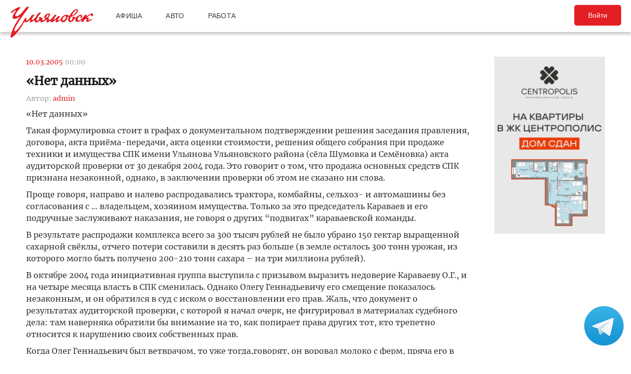

--- FILE ---
content_type: text/html; charset=UTF-8
request_url: https://ulpressa.ru/2005/03/10/article4904/
body_size: 20424
content:
<!DOCTYPE html>
<html lang="ru-RU" prefix="og: http://ogp.me/ns# fb: http://ogp.me/ns/fb#">
	<head>
		<link rel="stylesheet" type="text/css" media="all" href="https://ulpressa.ru/wp-content/themes/ulpressa_modern/css/roboto-slab.css?x32529&amp;version=1.61"/>
		<meta charset="UTF-8"/>
		<title>
			«Нет данных»   Улпресса - все новости Ульяновска		</title>
		<meta name="viewport" content="width=device-width">
		<link rel="profile" href="http://gmpg.org/xfn/11"/>
    <link rel="mask-icon" href="https://ulpressa.ru/wp-content/themes/ulpressa_modern/img/favicon.svg?x32529" color="#E31E24">
    <link href="https://ulpressa.ru/wp-content/themes/ulpressa_modern/img/favicon.svg?x32529" sizes="any" rel="shortcut icon" type="image/svg+xml">
    <link rel="icon" href="https://ulpressa.ru/wp-content/themes/ulpressa_modern/img/favicon.png?x32529" sizes="120x120">
    <link rel="apple-touch-icon icon" href="https://ulpressa.ru/wp-content/themes/ulpressa_modern/img/favicon.png?x32529" sizes="120x120">
        <link rel="apple-touch-icon" sizes="57x57" href="https://ulpressa.ru/wp-content/themes/ulpressa_modern/img/ico/apple-touch-icon-57x57.png?x32529">
		<link rel="apple-touch-icon" sizes="60x60" href="https://ulpressa.ru/wp-content/themes/ulpressa_modern/img/ico/apple-touch-icon-60x60.png?x32529">
		<link rel="apple-touch-icon" sizes="72x72" href="https://ulpressa.ru/wp-content/themes/ulpressa_modern/img/ico/apple-touch-icon-72x72.png?x32529">
		<link rel="apple-touch-icon" sizes="76x76" href="https://ulpressa.ru/wp-content/themes/ulpressa_modern/img/ico/apple-touch-icon-76x76.png?x32529">
		<link rel="apple-touch-icon" sizes="114x114" href="https://ulpressa.ru/wp-content/themes/ulpressa_modern/img/ico/apple-touch-icon-114x114.png?x32529">
		<link rel="apple-touch-icon" sizes="120x120" href="https://ulpressa.ru/wp-content/themes/ulpressa_modern/img/ico/apple-touch-icon-120x120.png?x32529">
		<link rel="apple-touch-icon" sizes="144x144" href="https://ulpressa.ru/wp-content/themes/ulpressa_modern/img/ico/apple-touch-icon-144x144.png?x32529">
		<link rel="apple-touch-icon" sizes="152x152" href="https://ulpressa.ru/wp-content/themes/ulpressa_modern/img/ico/apple-touch-icon-152x152.png?x32529">
		<link rel="apple-touch-icon" sizes="180x180" href="https://ulpressa.ru/wp-content/themes/ulpressa_modern/img/ico/apple-touch-icon-180x180.png?x32529">
		<link rel="icon" type="image/png" href="https://ulpressa.ru/wp-content/themes/ulpressa_modern/img/ico/favicon-16x16.png?x32529" sizes="16x16">
		<link rel="icon" type="image/png" href="https://ulpressa.ru/wp-content/themes/ulpressa_modern/img/ico/favicon-32x32.png?x32529" sizes="32x32">
		<link rel="icon" type="image/png" href="https://ulpressa.ru/wp-content/themes/ulpressa_modern/img/ico/favicon-96x96.png?x32529" sizes="96x96">
		<meta name="msapplication-square70x70logo" content="https://ulpressa.ru/wp-content/themes/ulpressa_modern/img/ico/smalltile.png" />
		<meta name="msapplication-square150x150logo" content="https://ulpressa.ru/wp-content/themes/ulpressa_modern/img/ico/mediumtile.png" />
		<meta name="msapplication-wide310x150logo" content="https://ulpressa.ru/wp-content/themes/ulpressa_modern/img/ico/widetile.png" />
		<meta name="msapplication-square310x310logo" content="https://ulpressa.ru/wp-content/themes/ulpressa_modern/img/ico/largetile.png" />
		
		<link rel="apple-touch-icon" sizes="180x180" href="https://ulpressa.ru/wp-content/themes/ulpressa_modern/img/ico/apple-touch-icon.png?x32529">
		<link rel="icon" type="image/png" sizes="32x32" href="https://ulpressa.ru/wp-content/themes/ulpressa_modern/img/ico/favicon-32x32.png?x32529">
		<link rel="icon" type="image/png" sizes="194x194" href="https://ulpressa.ru/wp-content/themes/ulpressa_modern/img/ico/favicon-194x194.png?x32529">
		<link rel="icon" type="image/png" sizes="16x16" href="https://ulpressa.ru/wp-content/themes/ulpressa_modern/img/ico/favicon-16x16.png?x32529">
		<link rel="manifest" href="https://ulpressa.ru/wp-content/themes/ulpressa_modern/img/ico/site.webmanifest">
		<link rel="mask-icon" href="https://ulpressa.ru/wp-content/themes/ulpressa_modern/img/ico/safari-pinned-tab.svg?x32529" color="#da532c">
		<meta name="apple-mobile-web-app-title" content="ulpressa">
		<meta name="application-name" content="ulpressa">
		<meta name="msapplication-TileColor" content="#ffc40d">
		<meta name="msapplication-config" content="https://ulpressa.ru/wp-content/themes/ulpressa_modern/img/ico/browserconfig.xml">
		<meta name="theme-color" content="#ffffff">
		
		<link rel="icon" type="image/png" sizes="16x16" href="https://ulpressa.ru/wp-content/themes/ulpressa_modern/img/ico/16u.png?x32529">
		<link rel="icon" type="image/png" sizes="32x32" href="https://ulpressa.ru/wp-content/themes/ulpressa_modern/img/ico/32u.png?x32529">
		<link rel="icon" type="image/png" sizes="57x57" href="https://ulpressa.ru/wp-content/themes/ulpressa_modern/img/ico/57u.png?x32529">
		<link rel="icon" type="image/png" sizes="60x60" href="https://ulpressa.ru/wp-content/themes/ulpressa_modern/img/ico/60u.png?x32529">
		<link rel="icon" type="image/png" sizes="72x72" href="https://ulpressa.ru/wp-content/themes/ulpressa_modern/img/ico/72u.png?x32529">
		<link rel="icon" type="image/png" sizes="76x76" href="https://ulpressa.ru/wp-content/themes/ulpressa_modern/img/ico/76u.png?x32529">
		<link rel="icon" type="image/png" sizes="96x96" href="https://ulpressa.ru/wp-content/themes/ulpressa_modern/img/ico/96u.png?x32529">
		<link rel="icon" type="image/png" sizes="114x114" href="https://ulpressa.ru/wp-content/themes/ulpressa_modern/img/ico/114u.png?x32529">
		<link rel="icon" type="image/png" sizes="120x120" href="https://ulpressa.ru/wp-content/themes/ulpressa_modern/img/ico/120u.png?x32529">
		<link rel="icon" type="image/png" sizes="128x128" href="https://ulpressa.ru/wp-content/themes/ulpressa_modern/img/ico/128u.png?x32529">
		<link rel="icon" type="image/png" sizes="144x144" href="https://ulpressa.ru/wp-content/themes/ulpressa_modern/img/ico/144u.png?x32529">
		<link rel="icon" type="image/png" sizes="152x152" href="https://ulpressa.ru/wp-content/themes/ulpressa_modern/img/ico/152u.png?x32529">
		<link rel="icon" type="image/png" sizes="167x167" href="https://ulpressa.ru/wp-content/themes/ulpressa_modern/img/ico/167u.png?x32529">
		<link rel="icon" type="image/png" sizes="180x180" href="https://ulpressa.ru/wp-content/themes/ulpressa_modern/img/ico/180u.png?x32529">
		<link rel="icon" type="image/png" sizes="192x192" href="https://ulpressa.ru/wp-content/themes/ulpressa_modern/img/ico/192u.png?x32529">
		<meta name="msapplication-TileImage" content="https://ulpressa.ru/wp-content/themes/ulpressa_modern/img/ico/144u.png">

		<link href="https://ulpressa.ru/wp-content/themes/ulpressa_modern/img/favicon.svg?x32529" sizes="any" rel="icon" type="image/svg+xml">
		<link rel="shortcut icon" href="https://ulpressa.ru/wp-content/themes/ulpressa_modern/img/favicon.ico?x32529" type="image/vnd.microsoft.icon"><link href="https://ulpressa.ru/wp-content/themes/ulpressa_modern/img/favicon.svg?x32529" sizes="any" rel="icon" type="image/svg+xml"/>
		<link rel="pingback" href=""/>
		<meta name='robots' content='max-image-preview:large' />
	<style>img:is([sizes="auto" i], [sizes^="auto," i]) { contain-intrinsic-size: 3000px 1500px }</style>
	<script type="text/javascript">
/* <![CDATA[ */
window._wpemojiSettings = {"baseUrl":"https:\/\/s.w.org\/images\/core\/emoji\/16.0.1\/72x72\/","ext":".png","svgUrl":"https:\/\/s.w.org\/images\/core\/emoji\/16.0.1\/svg\/","svgExt":".svg","source":{"concatemoji":"https:\/\/ulpressa.ru\/wp-includes\/js\/wp-emoji-release.min.js?ver=6.8.2"}};
/*! This file is auto-generated */
!function(s,n){var o,i,e;function c(e){try{var t={supportTests:e,timestamp:(new Date).valueOf()};sessionStorage.setItem(o,JSON.stringify(t))}catch(e){}}function p(e,t,n){e.clearRect(0,0,e.canvas.width,e.canvas.height),e.fillText(t,0,0);var t=new Uint32Array(e.getImageData(0,0,e.canvas.width,e.canvas.height).data),a=(e.clearRect(0,0,e.canvas.width,e.canvas.height),e.fillText(n,0,0),new Uint32Array(e.getImageData(0,0,e.canvas.width,e.canvas.height).data));return t.every(function(e,t){return e===a[t]})}function u(e,t){e.clearRect(0,0,e.canvas.width,e.canvas.height),e.fillText(t,0,0);for(var n=e.getImageData(16,16,1,1),a=0;a<n.data.length;a++)if(0!==n.data[a])return!1;return!0}function f(e,t,n,a){switch(t){case"flag":return n(e,"\ud83c\udff3\ufe0f\u200d\u26a7\ufe0f","\ud83c\udff3\ufe0f\u200b\u26a7\ufe0f")?!1:!n(e,"\ud83c\udde8\ud83c\uddf6","\ud83c\udde8\u200b\ud83c\uddf6")&&!n(e,"\ud83c\udff4\udb40\udc67\udb40\udc62\udb40\udc65\udb40\udc6e\udb40\udc67\udb40\udc7f","\ud83c\udff4\u200b\udb40\udc67\u200b\udb40\udc62\u200b\udb40\udc65\u200b\udb40\udc6e\u200b\udb40\udc67\u200b\udb40\udc7f");case"emoji":return!a(e,"\ud83e\udedf")}return!1}function g(e,t,n,a){var r="undefined"!=typeof WorkerGlobalScope&&self instanceof WorkerGlobalScope?new OffscreenCanvas(300,150):s.createElement("canvas"),o=r.getContext("2d",{willReadFrequently:!0}),i=(o.textBaseline="top",o.font="600 32px Arial",{});return e.forEach(function(e){i[e]=t(o,e,n,a)}),i}function t(e){var t=s.createElement("script");t.src=e,t.defer=!0,s.head.appendChild(t)}"undefined"!=typeof Promise&&(o="wpEmojiSettingsSupports",i=["flag","emoji"],n.supports={everything:!0,everythingExceptFlag:!0},e=new Promise(function(e){s.addEventListener("DOMContentLoaded",e,{once:!0})}),new Promise(function(t){var n=function(){try{var e=JSON.parse(sessionStorage.getItem(o));if("object"==typeof e&&"number"==typeof e.timestamp&&(new Date).valueOf()<e.timestamp+604800&&"object"==typeof e.supportTests)return e.supportTests}catch(e){}return null}();if(!n){if("undefined"!=typeof Worker&&"undefined"!=typeof OffscreenCanvas&&"undefined"!=typeof URL&&URL.createObjectURL&&"undefined"!=typeof Blob)try{var e="postMessage("+g.toString()+"("+[JSON.stringify(i),f.toString(),p.toString(),u.toString()].join(",")+"));",a=new Blob([e],{type:"text/javascript"}),r=new Worker(URL.createObjectURL(a),{name:"wpTestEmojiSupports"});return void(r.onmessage=function(e){c(n=e.data),r.terminate(),t(n)})}catch(e){}c(n=g(i,f,p,u))}t(n)}).then(function(e){for(var t in e)n.supports[t]=e[t],n.supports.everything=n.supports.everything&&n.supports[t],"flag"!==t&&(n.supports.everythingExceptFlag=n.supports.everythingExceptFlag&&n.supports[t]);n.supports.everythingExceptFlag=n.supports.everythingExceptFlag&&!n.supports.flag,n.DOMReady=!1,n.readyCallback=function(){n.DOMReady=!0}}).then(function(){return e}).then(function(){var e;n.supports.everything||(n.readyCallback(),(e=n.source||{}).concatemoji?t(e.concatemoji):e.wpemoji&&e.twemoji&&(t(e.twemoji),t(e.wpemoji)))}))}((window,document),window._wpemojiSettings);
/* ]]> */
</script>
<style id='wp-emoji-styles-inline-css' type='text/css'>

	img.wp-smiley, img.emoji {
		display: inline !important;
		border: none !important;
		box-shadow: none !important;
		height: 1em !important;
		width: 1em !important;
		margin: 0 0.07em !important;
		vertical-align: -0.1em !important;
		background: none !important;
		padding: 0 !important;
	}
</style>
<link rel='stylesheet' id='wp-block-library-css' href='https://ulpressa.ru/wp-includes/css/dist/block-library/style.min.css?x32529&amp;ver=6.8.2' type='text/css' media='all' />
<style id='classic-theme-styles-inline-css' type='text/css'>
/*! This file is auto-generated */
.wp-block-button__link{color:#fff;background-color:#32373c;border-radius:9999px;box-shadow:none;text-decoration:none;padding:calc(.667em + 2px) calc(1.333em + 2px);font-size:1.125em}.wp-block-file__button{background:#32373c;color:#fff;text-decoration:none}
</style>
<link rel='stylesheet' id='eedee-gutenslider-init-css' href='https://ulpressa.ru/wp-content/plugins/gutenslider/build/gutenslider-init.css?x32529&amp;ver=1743953162' type='text/css' media='all' />
<style id='global-styles-inline-css' type='text/css'>
:root{--wp--preset--aspect-ratio--square: 1;--wp--preset--aspect-ratio--4-3: 4/3;--wp--preset--aspect-ratio--3-4: 3/4;--wp--preset--aspect-ratio--3-2: 3/2;--wp--preset--aspect-ratio--2-3: 2/3;--wp--preset--aspect-ratio--16-9: 16/9;--wp--preset--aspect-ratio--9-16: 9/16;--wp--preset--color--black: #000000;--wp--preset--color--cyan-bluish-gray: #abb8c3;--wp--preset--color--white: #ffffff;--wp--preset--color--pale-pink: #f78da7;--wp--preset--color--vivid-red: #cf2e2e;--wp--preset--color--luminous-vivid-orange: #ff6900;--wp--preset--color--luminous-vivid-amber: #fcb900;--wp--preset--color--light-green-cyan: #7bdcb5;--wp--preset--color--vivid-green-cyan: #00d084;--wp--preset--color--pale-cyan-blue: #8ed1fc;--wp--preset--color--vivid-cyan-blue: #0693e3;--wp--preset--color--vivid-purple: #9b51e0;--wp--preset--gradient--vivid-cyan-blue-to-vivid-purple: linear-gradient(135deg,rgba(6,147,227,1) 0%,rgb(155,81,224) 100%);--wp--preset--gradient--light-green-cyan-to-vivid-green-cyan: linear-gradient(135deg,rgb(122,220,180) 0%,rgb(0,208,130) 100%);--wp--preset--gradient--luminous-vivid-amber-to-luminous-vivid-orange: linear-gradient(135deg,rgba(252,185,0,1) 0%,rgba(255,105,0,1) 100%);--wp--preset--gradient--luminous-vivid-orange-to-vivid-red: linear-gradient(135deg,rgba(255,105,0,1) 0%,rgb(207,46,46) 100%);--wp--preset--gradient--very-light-gray-to-cyan-bluish-gray: linear-gradient(135deg,rgb(238,238,238) 0%,rgb(169,184,195) 100%);--wp--preset--gradient--cool-to-warm-spectrum: linear-gradient(135deg,rgb(74,234,220) 0%,rgb(151,120,209) 20%,rgb(207,42,186) 40%,rgb(238,44,130) 60%,rgb(251,105,98) 80%,rgb(254,248,76) 100%);--wp--preset--gradient--blush-light-purple: linear-gradient(135deg,rgb(255,206,236) 0%,rgb(152,150,240) 100%);--wp--preset--gradient--blush-bordeaux: linear-gradient(135deg,rgb(254,205,165) 0%,rgb(254,45,45) 50%,rgb(107,0,62) 100%);--wp--preset--gradient--luminous-dusk: linear-gradient(135deg,rgb(255,203,112) 0%,rgb(199,81,192) 50%,rgb(65,88,208) 100%);--wp--preset--gradient--pale-ocean: linear-gradient(135deg,rgb(255,245,203) 0%,rgb(182,227,212) 50%,rgb(51,167,181) 100%);--wp--preset--gradient--electric-grass: linear-gradient(135deg,rgb(202,248,128) 0%,rgb(113,206,126) 100%);--wp--preset--gradient--midnight: linear-gradient(135deg,rgb(2,3,129) 0%,rgb(40,116,252) 100%);--wp--preset--font-size--small: 13px;--wp--preset--font-size--medium: 20px;--wp--preset--font-size--large: 36px;--wp--preset--font-size--x-large: 42px;--wp--preset--spacing--20: 0.44rem;--wp--preset--spacing--30: 0.67rem;--wp--preset--spacing--40: 1rem;--wp--preset--spacing--50: 1.5rem;--wp--preset--spacing--60: 2.25rem;--wp--preset--spacing--70: 3.38rem;--wp--preset--spacing--80: 5.06rem;--wp--preset--shadow--natural: 6px 6px 9px rgba(0, 0, 0, 0.2);--wp--preset--shadow--deep: 12px 12px 50px rgba(0, 0, 0, 0.4);--wp--preset--shadow--sharp: 6px 6px 0px rgba(0, 0, 0, 0.2);--wp--preset--shadow--outlined: 6px 6px 0px -3px rgba(255, 255, 255, 1), 6px 6px rgba(0, 0, 0, 1);--wp--preset--shadow--crisp: 6px 6px 0px rgba(0, 0, 0, 1);}:where(.is-layout-flex){gap: 0.5em;}:where(.is-layout-grid){gap: 0.5em;}body .is-layout-flex{display: flex;}.is-layout-flex{flex-wrap: wrap;align-items: center;}.is-layout-flex > :is(*, div){margin: 0;}body .is-layout-grid{display: grid;}.is-layout-grid > :is(*, div){margin: 0;}:where(.wp-block-columns.is-layout-flex){gap: 2em;}:where(.wp-block-columns.is-layout-grid){gap: 2em;}:where(.wp-block-post-template.is-layout-flex){gap: 1.25em;}:where(.wp-block-post-template.is-layout-grid){gap: 1.25em;}.has-black-color{color: var(--wp--preset--color--black) !important;}.has-cyan-bluish-gray-color{color: var(--wp--preset--color--cyan-bluish-gray) !important;}.has-white-color{color: var(--wp--preset--color--white) !important;}.has-pale-pink-color{color: var(--wp--preset--color--pale-pink) !important;}.has-vivid-red-color{color: var(--wp--preset--color--vivid-red) !important;}.has-luminous-vivid-orange-color{color: var(--wp--preset--color--luminous-vivid-orange) !important;}.has-luminous-vivid-amber-color{color: var(--wp--preset--color--luminous-vivid-amber) !important;}.has-light-green-cyan-color{color: var(--wp--preset--color--light-green-cyan) !important;}.has-vivid-green-cyan-color{color: var(--wp--preset--color--vivid-green-cyan) !important;}.has-pale-cyan-blue-color{color: var(--wp--preset--color--pale-cyan-blue) !important;}.has-vivid-cyan-blue-color{color: var(--wp--preset--color--vivid-cyan-blue) !important;}.has-vivid-purple-color{color: var(--wp--preset--color--vivid-purple) !important;}.has-black-background-color{background-color: var(--wp--preset--color--black) !important;}.has-cyan-bluish-gray-background-color{background-color: var(--wp--preset--color--cyan-bluish-gray) !important;}.has-white-background-color{background-color: var(--wp--preset--color--white) !important;}.has-pale-pink-background-color{background-color: var(--wp--preset--color--pale-pink) !important;}.has-vivid-red-background-color{background-color: var(--wp--preset--color--vivid-red) !important;}.has-luminous-vivid-orange-background-color{background-color: var(--wp--preset--color--luminous-vivid-orange) !important;}.has-luminous-vivid-amber-background-color{background-color: var(--wp--preset--color--luminous-vivid-amber) !important;}.has-light-green-cyan-background-color{background-color: var(--wp--preset--color--light-green-cyan) !important;}.has-vivid-green-cyan-background-color{background-color: var(--wp--preset--color--vivid-green-cyan) !important;}.has-pale-cyan-blue-background-color{background-color: var(--wp--preset--color--pale-cyan-blue) !important;}.has-vivid-cyan-blue-background-color{background-color: var(--wp--preset--color--vivid-cyan-blue) !important;}.has-vivid-purple-background-color{background-color: var(--wp--preset--color--vivid-purple) !important;}.has-black-border-color{border-color: var(--wp--preset--color--black) !important;}.has-cyan-bluish-gray-border-color{border-color: var(--wp--preset--color--cyan-bluish-gray) !important;}.has-white-border-color{border-color: var(--wp--preset--color--white) !important;}.has-pale-pink-border-color{border-color: var(--wp--preset--color--pale-pink) !important;}.has-vivid-red-border-color{border-color: var(--wp--preset--color--vivid-red) !important;}.has-luminous-vivid-orange-border-color{border-color: var(--wp--preset--color--luminous-vivid-orange) !important;}.has-luminous-vivid-amber-border-color{border-color: var(--wp--preset--color--luminous-vivid-amber) !important;}.has-light-green-cyan-border-color{border-color: var(--wp--preset--color--light-green-cyan) !important;}.has-vivid-green-cyan-border-color{border-color: var(--wp--preset--color--vivid-green-cyan) !important;}.has-pale-cyan-blue-border-color{border-color: var(--wp--preset--color--pale-cyan-blue) !important;}.has-vivid-cyan-blue-border-color{border-color: var(--wp--preset--color--vivid-cyan-blue) !important;}.has-vivid-purple-border-color{border-color: var(--wp--preset--color--vivid-purple) !important;}.has-vivid-cyan-blue-to-vivid-purple-gradient-background{background: var(--wp--preset--gradient--vivid-cyan-blue-to-vivid-purple) !important;}.has-light-green-cyan-to-vivid-green-cyan-gradient-background{background: var(--wp--preset--gradient--light-green-cyan-to-vivid-green-cyan) !important;}.has-luminous-vivid-amber-to-luminous-vivid-orange-gradient-background{background: var(--wp--preset--gradient--luminous-vivid-amber-to-luminous-vivid-orange) !important;}.has-luminous-vivid-orange-to-vivid-red-gradient-background{background: var(--wp--preset--gradient--luminous-vivid-orange-to-vivid-red) !important;}.has-very-light-gray-to-cyan-bluish-gray-gradient-background{background: var(--wp--preset--gradient--very-light-gray-to-cyan-bluish-gray) !important;}.has-cool-to-warm-spectrum-gradient-background{background: var(--wp--preset--gradient--cool-to-warm-spectrum) !important;}.has-blush-light-purple-gradient-background{background: var(--wp--preset--gradient--blush-light-purple) !important;}.has-blush-bordeaux-gradient-background{background: var(--wp--preset--gradient--blush-bordeaux) !important;}.has-luminous-dusk-gradient-background{background: var(--wp--preset--gradient--luminous-dusk) !important;}.has-pale-ocean-gradient-background{background: var(--wp--preset--gradient--pale-ocean) !important;}.has-electric-grass-gradient-background{background: var(--wp--preset--gradient--electric-grass) !important;}.has-midnight-gradient-background{background: var(--wp--preset--gradient--midnight) !important;}.has-small-font-size{font-size: var(--wp--preset--font-size--small) !important;}.has-medium-font-size{font-size: var(--wp--preset--font-size--medium) !important;}.has-large-font-size{font-size: var(--wp--preset--font-size--large) !important;}.has-x-large-font-size{font-size: var(--wp--preset--font-size--x-large) !important;}
:where(.wp-block-post-template.is-layout-flex){gap: 1.25em;}:where(.wp-block-post-template.is-layout-grid){gap: 1.25em;}
:where(.wp-block-columns.is-layout-flex){gap: 2em;}:where(.wp-block-columns.is-layout-grid){gap: 2em;}
:root :where(.wp-block-pullquote){font-size: 1.5em;line-height: 1.6;}
</style>
<link rel='stylesheet' id='fancybox-css' href='https://ulpressa.ru/wp-content/plugins/all-images-fancybox/fancybox/fancybox.min.css?x32529&amp;ver=5.0' type='text/css' media='all' />
<link rel='stylesheet' id='style-fancybox-css' href='https://ulpressa.ru/wp-content/plugins/all-images-fancybox/style.css?x32529&amp;ver=0.7' type='text/css' media='all' />
<link rel='stylesheet' id='gn-frontend-gnfollow-style-css' href='https://ulpressa.ru/wp-content/plugins/gn-publisher/assets/css/gn-frontend-gnfollow.min.css?x32529&amp;ver=1.5.23' type='text/css' media='all' />
<link rel='stylesheet' id='wp-polls-css' href='https://ulpressa.ru/wp-content/plugins/wp-polls/polls-css.css?x32529&amp;ver=2.77.3' type='text/css' media='all' />
<style id='wp-polls-inline-css' type='text/css'>
.wp-polls .pollbar {
	margin: 1px;
	font-size: 8px;
	line-height: 10px;
	height: 10px;
	background-image: url('https://ulpressa.ru/wp-content/plugins/wp-polls/images/default_gradient/pollbg.gif');
	border: 1px solid #000000;
}

</style>
<link rel='stylesheet' id='ppress-frontend-css' href='https://ulpressa.ru/wp-content/plugins/wp-user-avatar/assets/css/frontend.min.css?x32529&amp;ver=4.16.3' type='text/css' media='all' />
<link rel='stylesheet' id='ppress-flatpickr-css' href='https://ulpressa.ru/wp-content/plugins/wp-user-avatar/assets/flatpickr/flatpickr.min.css?x32529&amp;ver=4.16.3' type='text/css' media='all' />
<link rel='stylesheet' id='ppress-select2-css' href='https://ulpressa.ru/wp-content/plugins/wp-user-avatar/assets/select2/select2.min.css?x32529&amp;ver=6.8.2' type='text/css' media='all' />
<link rel='stylesheet' id='post-source.style-css' href='https://ulpressa.ru/wp-content/plugins/post_source/style.css?x32529&amp;ver=6.8.2' type='text/css' media='all' />
<script type="text/javascript" src="https://ulpressa.ru/wp-includes/js/jquery/jquery.min.js?x32529&amp;ver=3.7.1" id="jquery-core-js"></script>
<script type="text/javascript" src="https://ulpressa.ru/wp-includes/js/jquery/jquery-migrate.min.js?x32529&amp;ver=3.4.1" id="jquery-migrate-js"></script>
<script type="text/javascript" src="https://ulpressa.ru/wp-content/plugins/all-images-fancybox/fancybox/fancybox.min.js?x32529&amp;ver=5.0" id="fancybox-js"></script>
<script type="text/javascript" src="https://ulpressa.ru/wp-content/plugins/useful-banner-manager-modified/scripts.min.js?x32529&amp;ver=6.8.2" id="useful_banner_manager_scripts-js"></script>
<script type="text/javascript" src="https://ulpressa.ru/wp-content/plugins/wp-user-avatar/assets/flatpickr/flatpickr.min.js?x32529&amp;ver=4.16.3" id="ppress-flatpickr-js"></script>
<script type="text/javascript" src="https://ulpressa.ru/wp-content/plugins/wp-user-avatar/assets/select2/select2.min.js?x32529&amp;ver=4.16.3" id="ppress-select2-js"></script>
<script type="text/javascript" src="https://ulpressa.ru/wp-content/themes/ulpressa_modern/js/loadmore.js?x32529&amp;ver=2025-02-21%2015:38" id="true_loadmore-js"></script>
<link rel="https://api.w.org/" href="https://ulpressa.ru/wp-json/" /><link rel="alternate" title="JSON" type="application/json" href="https://ulpressa.ru/wp-json/wp/v2/posts/4772" /><link rel="canonical" href="https://ulpressa.ru/2005/03/10/article4904/" />
<link rel='shortlink' href='https://ulpressa.ru/riclMka' />
<link rel="alternate" title="oEmbed (JSON)" type="application/json+oembed" href="https://ulpressa.ru/wp-json/oembed/1.0/embed?url=https%3A%2F%2Fulpressa.ru%2F2005%2F03%2F10%2Farticle4904%2F" />
<meta name="Description" content="&laquo;Нет данных&raquo;Такая формулировка стоит в графах о документальном подтверждении решения заседания правления, договора, акта приёма-передачи, акта оценки стоимости, решения общего собрания при продаже техники и имущества СПК имени Ульянова Ульяновского района (сёла Шумовка и Семёновка) акта аудиторской " />

<!-- Schema & Structured Data For WP v1.48 - -->
<script type="application/ld+json" class="saswp-schema-markup-output">
[{"@context":"https:\/\/schema.org\/","@graph":[{"@context":"https:\/\/schema.org\/","@type":"SiteNavigationElement","@id":"https:\/\/ulpressa.ru#\u041f\u043e\u0434 \u0437\u0430\u0433\u043e\u043b\u043e\u0432\u043e\u043a\u043e\u043c","name":"\u041d\u043e\u0432\u043e\u0441\u0442\u0438","url":"https:\/\/ulpressa.ru\/category\/chronicle\/"},{"@context":"https:\/\/schema.org\/","@type":"SiteNavigationElement","@id":"https:\/\/ulpressa.ru#\u041f\u043e\u0434 \u0437\u0430\u0433\u043e\u043b\u043e\u0432\u043e\u043a\u043e\u043c","name":"\u041e\u0431\u0449\u0435\u0441\u0442\u0432\u043e","url":"https:\/\/ulpressa.ru\/category\/society\/"},{"@context":"https:\/\/schema.org\/","@type":"SiteNavigationElement","@id":"https:\/\/ulpressa.ru#\u041f\u043e\u0434 \u0437\u0430\u0433\u043e\u043b\u043e\u0432\u043e\u043a\u043e\u043c","name":"\u041f\u043e\u043b\u0438\u0442\u0438\u043a\u0430","url":"https:\/\/ulpressa.ru\/category\/politics\/"},{"@context":"https:\/\/schema.org\/","@type":"SiteNavigationElement","@id":"https:\/\/ulpressa.ru#\u041f\u043e\u0434 \u0437\u0430\u0433\u043e\u043b\u043e\u0432\u043e\u043a\u043e\u043c","name":"\u042d\u043a\u043e\u043d\u043e\u043c\u0438\u043a\u0430","url":"https:\/\/ulpressa.ru\/category\/economics\/"},{"@context":"https:\/\/schema.org\/","@type":"SiteNavigationElement","@id":"https:\/\/ulpressa.ru#\u041f\u043e\u0434 \u0437\u0430\u0433\u043e\u043b\u043e\u0432\u043e\u043a\u043e\u043c","name":"\u041a\u0443\u043b\u044c\u0442\u0443\u0440\u0430","url":"https:\/\/ulpressa.ru\/category\/culture\/"},{"@context":"https:\/\/schema.org\/","@type":"SiteNavigationElement","@id":"https:\/\/ulpressa.ru#\u041f\u043e\u0434 \u0437\u0430\u0433\u043e\u043b\u043e\u0432\u043e\u043a\u043e\u043c","name":"\u0421\u043f\u043e\u0440\u0442","url":"https:\/\/ulpressa.ru\/category\/sport\/"},{"@context":"https:\/\/schema.org\/","@type":"SiteNavigationElement","@id":"https:\/\/ulpressa.ru#\u041f\u043e\u0434 \u0437\u0430\u0433\u043e\u043b\u043e\u0432\u043e\u043a\u043e\u043c","name":"\u041f\u0440\u043e\u0438\u0441\u0448\u0435\u0441\u0442\u0432\u0438\u044f","url":"https:\/\/ulpressa.ru\/category\/%d0%bf%d1%80%d0%be%d0%b8%d1%81%d1%88%d0%b5%d1%81%d1%82%d0%b2%d0%b8%d1%8f\/"},{"@context":"https:\/\/schema.org\/","@type":"SiteNavigationElement","@id":"https:\/\/ulpressa.ru#\u041f\u043e\u0434 \u0437\u0430\u0433\u043e\u043b\u043e\u0432\u043e\u043a\u043e\u043c","name":"\u0421\u0435\u043b\u043e","url":"https:\/\/ulpressa.ru\/category\/%d1%81%d0%b5%d0%bb%d0%be\/"}]},

{"@context":"https:\/\/schema.org\/","@type":"BreadcrumbList","@id":"https:\/\/ulpressa.ru\/2005\/03\/10\/article4904\/#breadcrumb","itemListElement":[{"@type":"ListItem","position":1,"item":{"@id":"https:\/\/ulpressa.ru","name":"\u0423\u043b\u043f\u0440\u0435\u0441\u0441\u0430 - \u0432\u0441\u0435 \u043d\u043e\u0432\u043e\u0441\u0442\u0438 \u0423\u043b\u044c\u044f\u043d\u043e\u0432\u0441\u043a\u0430"}},{"@type":"ListItem","position":2,"item":{"@id":"https:\/\/ulpressa.ru\/2005\/03\/10\/article4904\/","name":"\u00ab\u041d\u0435\u0442 \u0434\u0430\u043d\u043d\u044b\u0445\u00bb"}}]},

{"@context":"https:\/\/schema.org\/","@type":"NewsArticle","@id":"https:\/\/ulpressa.ru\/2005\/03\/10\/article4904\/#newsarticle","url":"https:\/\/ulpressa.ru\/2005\/03\/10\/article4904\/","headline":"\u00ab\u041d\u0435\u0442 \u0434\u0430\u043d\u043d\u044b\u0445\u00bb","mainEntityOfPage":"https:\/\/ulpressa.ru\/2005\/03\/10\/article4904\/","datePublished":"2005-03-10T00:00:00+03:00","dateModified":"2005-03-10T00:00:00+03:00","description":"\u00ab\u041d\u0435\u0442 \u0434\u0430\u043d\u043d\u044b\u0445\u00bb\u0422\u0430\u043a\u0430\u044f \u0444\u043e\u0440\u043c\u0443\u043b\u0438\u0440\u043e\u0432\u043a\u0430 \u0441\u0442\u043e\u0438\u0442 \u0432 \u0433\u0440\u0430\u0444\u0430\u0445 \u043e \u0434\u043e\u043a\u0443\u043c\u0435\u043d\u0442\u0430\u043b\u044c\u043d\u043e\u043c \u043f\u043e\u0434\u0442\u0432\u0435\u0440\u0436\u0434\u0435\u043d\u0438\u0438 \u0440\u0435\u0448\u0435\u043d\u0438\u044f \u0437\u0430\u0441\u0435\u0434\u0430\u043d\u0438\u044f \u043f\u0440\u0430\u0432\u043b\u0435\u043d\u0438\u044f, \u0434\u043e\u0433\u043e\u0432\u043e\u0440\u0430, \u0430\u043a\u0442\u0430 \u043f\u0440\u0438\u0451\u043c\u0430-\u043f\u0435\u0440\u0435\u0434\u0430\u0447\u0438, \u0430\u043a\u0442\u0430 \u043e\u0446\u0435\u043d\u043a\u0438 \u0441\u0442\u043e\u0438\u043c\u043e\u0441\u0442\u0438, \u0440\u0435\u0448\u0435\u043d\u0438\u044f \u043e\u0431\u0449\u0435\u0433\u043e \u0441\u043e\u0431\u0440\u0430\u043d\u0438\u044f \u043f\u0440\u0438 \u043f\u0440\u043e\u0434\u0430\u0436\u0435 \u0442\u0435\u0445\u043d\u0438\u043a\u0438 \u0438 \u0438\u043c\u0443\u0449\u0435\u0441\u0442\u0432\u0430 \u0421\u041f\u041a \u0438\u043c\u0435\u043d\u0438 \u0423\u043b\u044c\u044f\u043d\u043e\u0432\u0430 \u0423\u043b\u044c\u044f\u043d\u043e\u0432\u0441\u043a\u043e\u0433\u043e \u0440\u0430\u0439\u043e\u043d\u0430 (\u0441\u0451\u043b\u0430 \u0428\u0443\u043c\u043e\u0432\u043a\u0430 \u0438 \u0421\u0435\u043c\u0451\u043d\u043e\u0432\u043a\u0430) \u0430\u043a\u0442\u0430 \u0430\u0443\u0434\u0438\u0442\u043e\u0440\u0441\u043a\u043e\u0439 \u043f\u0440\u043e\u0432\u0435\u0440\u043a\u0438 \u043e\u0442 30 \u0434\u0435\u043a\u0430\u0431\u0440\u044f 2004 \u0433\u043e\u0434\u0430. \u042d\u0442\u043e \u0433\u043e\u0432\u043e\u0440\u0438\u0442 \u043e \u0442\u043e\u043c, \u0447\u0442\u043e \u043f\u0440\u043e\u0434\u0430\u0436\u0430 \u043e\u0441\u043d\u043e\u0432\u043d\u044b\u0445 \u0441\u0440\u0435\u0434\u0441\u0442\u0432 \u0421\u041f\u041a \u043f\u0440\u0438\u0437\u043d\u0430\u043d\u0430 \u043d\u0435\u0437\u0430\u043a\u043e\u043d\u043d\u043e\u0439, \u043e\u0434\u043d\u0430\u043a\u043e,","articleSection":"","articleBody":"\u00ab\u041d\u0435\u0442 \u0434\u0430\u043d\u043d\u044b\u0445\u00bb\u0422\u0430\u043a\u0430\u044f \u0444\u043e\u0440\u043c\u0443\u043b\u0438\u0440\u043e\u0432\u043a\u0430 \u0441\u0442\u043e\u0438\u0442 \u0432 \u0433\u0440\u0430\u0444\u0430\u0445 \u043e \u0434\u043e\u043a\u0443\u043c\u0435\u043d\u0442\u0430\u043b\u044c\u043d\u043e\u043c \u043f\u043e\u0434\u0442\u0432\u0435\u0440\u0436\u0434\u0435\u043d\u0438\u0438 \u0440\u0435\u0448\u0435\u043d\u0438\u044f \u0437\u0430\u0441\u0435\u0434\u0430\u043d\u0438\u044f \u043f\u0440\u0430\u0432\u043b\u0435\u043d\u0438\u044f, \u0434\u043e\u0433\u043e\u0432\u043e\u0440\u0430, \u0430\u043a\u0442\u0430 \u043f\u0440\u0438\u0451\u043c\u0430-\u043f\u0435\u0440\u0435\u0434\u0430\u0447\u0438, \u0430\u043a\u0442\u0430 \u043e\u0446\u0435\u043d\u043a\u0438 \u0441\u0442\u043e\u0438\u043c\u043e\u0441\u0442\u0438, \u0440\u0435\u0448\u0435\u043d\u0438\u044f \u043e\u0431\u0449\u0435\u0433\u043e \u0441\u043e\u0431\u0440\u0430\u043d\u0438\u044f \u043f\u0440\u0438 \u043f\u0440\u043e\u0434\u0430\u0436\u0435 \u0442\u0435\u0445\u043d\u0438\u043a\u0438 \u0438 \u0438\u043c\u0443\u0449\u0435\u0441\u0442\u0432\u0430 \u0421\u041f\u041a \u0438\u043c\u0435\u043d\u0438 \u0423\u043b\u044c\u044f\u043d\u043e\u0432\u0430 \u0423\u043b\u044c\u044f\u043d\u043e\u0432\u0441\u043a\u043e\u0433\u043e \u0440\u0430\u0439\u043e\u043d\u0430 (\u0441\u0451\u043b\u0430 \u0428\u0443\u043c\u043e\u0432\u043a\u0430 \u0438 \u0421\u0435\u043c\u0451\u043d\u043e\u0432\u043a\u0430) \u0430\u043a\u0442\u0430 \u0430\u0443\u0434\u0438\u0442\u043e\u0440\u0441\u043a\u043e\u0439 \u043f\u0440\u043e\u0432\u0435\u0440\u043a\u0438 \u043e\u0442 30 \u0434\u0435\u043a\u0430\u0431\u0440\u044f 2004 \u0433\u043e\u0434\u0430. \u042d\u0442\u043e \u0433\u043e\u0432\u043e\u0440\u0438\u0442 \u043e \u0442\u043e\u043c, \u0447\u0442\u043e \u043f\u0440\u043e\u0434\u0430\u0436\u0430 \u043e\u0441\u043d\u043e\u0432\u043d\u044b\u0445 \u0441\u0440\u0435\u0434\u0441\u0442\u0432 \u0421\u041f\u041a  \u043f\u0440\u0438\u0437\u043d\u0430\u043d\u0430 \u043d\u0435\u0437\u0430\u043a\u043e\u043d\u043d\u043e\u0439, \u043e\u0434\u043d\u0430\u043a\u043e, \u0432 \u0437\u0430\u043a\u043b\u044e\u0447\u0435\u043d\u0438\u0438 \u043f\u0440\u043e\u0432\u0435\u0440\u043a\u0438 \u043e\u0431 \u044d\u0442\u043e\u043c \u043d\u0435 \u0441\u043a\u0430\u0437\u0430\u043d\u043e \u043d\u0438 \u0441\u043b\u043e\u0432\u0430.\u041f\u0440\u043e\u0449\u0435 \u0433\u043e\u0432\u043e\u0440\u044f, \u043d\u0430\u043f\u0440\u0430\u0432\u043e \u0438 \u043d\u0430\u043b\u0435\u0432\u043e \u0440\u0430\u0441\u043f\u0440\u043e\u0434\u0430\u0432\u0430\u043b\u0438\u0441\u044c \u0442\u0440\u0430\u043a\u0442\u043e\u0440\u0430, \u043a\u043e\u043c\u0431\u0430\u0439\u043d\u044b, \u0441\u0435\u043b\u044c\u0445\u043e\u0437- \u0438 \u0430\u0432\u0442\u043e\u043c\u0430\u0448\u0438\u043d\u044b \u0431\u0435\u0437 \u0441\u043e\u0433\u043b\u0430\u0441\u043e\u0432\u0430\u043d\u0438\u044f \u0441 \u2026 \u0432\u043b\u0430\u0434\u0435\u043b\u044c\u0446\u0435\u043c, \u0445\u043e\u0437\u044f\u0438\u043d\u043e\u043c \u0438\u043c\u0443\u0449\u0435\u0441\u0442\u0432\u0430. \u0422\u043e\u043b\u044c\u043a\u043e \u0437\u0430 \u044d\u0442\u043e \u043f\u0440\u0435\u0434\u0441\u0435\u0434\u0430\u0442\u0435\u043b\u044c \u041a\u0430\u0440\u0430\u0432\u0430\u0435\u0432 \u0438 \u0435\u0433\u043e \u043f\u043e\u0434\u0440\u0443\u0447\u043d\u044b\u0435 \u0437\u0430\u0441\u043b\u0443\u0436\u0438\u0432\u0430\u044e\u0442 \u043d\u0430\u043a\u0430\u0437\u0430\u043d\u0438\u044f, \u043d\u0435 \u0433\u043e\u0432\u043e\u0440\u044f \u043e \u0434\u0440\u0443\u0433\u0438\u0445 \u201c\u043f\u043e\u0434\u0432\u0438\u0433\u0430\u0445\u201d \u043a\u0430\u0440\u0430\u0432\u0430\u0435\u0432\u0441\u043a\u043e\u0439 \u043a\u043e\u043c\u0430\u043d\u0434\u044b.  \u0412 \u0440\u0435\u0437\u0443\u043b\u044c\u0442\u0430\u0442\u0435 \u0440\u0430\u0441\u043f\u0440\u043e\u0434\u0430\u0436\u0438 \u043a\u043e\u043c\u043f\u043b\u0435\u043a\u0441\u0430 \u0432\u0441\u0435\u0433\u043e \u0437\u0430 300 \u0442\u044b\u0441\u044f\u0447 \u0440\u0443\u0431\u043b\u0435\u0439 \u043d\u0435 \u0431\u044b\u043b\u043e \u0443\u0431\u0440\u0430\u043d\u043e 150 \u0433\u0435\u043a\u0442\u0430\u0440 \u0432\u044b\u0440\u0430\u0449\u0435\u043d\u043d\u043e\u0439 \u0441\u0430\u0445\u0430\u0440\u043d\u043e\u0439 \u0441\u0432\u0451\u043a\u043b\u044b, \u043e\u0442\u0447\u0435\u0433\u043e \u043f\u043e\u0442\u0435\u0440\u0438 \u0441\u043e\u0441\u0442\u0430\u0432\u0438\u043b\u0438 \u0432 \u0434\u0435\u0441\u044f\u0442\u044c \u0440\u0430\u0437 \u0431\u043e\u043b\u044c\u0448\u0435 (\u0432 \u0437\u0435\u043c\u043b\u0435 \u043e\u0441\u0442\u0430\u043b\u043e\u0441\u044c 300 \u0442\u043e\u043d\u043d \u0443\u0440\u043e\u0436\u0430\u044f, \u0438\u0437 \u043a\u043e\u0442\u043e\u0440\u043e\u0433\u043e \u043c\u043e\u0433\u043b\u043e \u0431\u044b\u0442\u044c \u043f\u043e\u043b\u0443\u0447\u0435\u043d\u043e 200-210 \u0442\u043e\u043d\u043d \u0441\u0430\u0445\u0430\u0440\u0430 \u2013 \u043d\u0430 \u0442\u0440\u0438 \u043c\u0438\u043b\u043b\u0438\u043e\u043d\u0430 \u0440\u0443\u0431\u043b\u0435\u0439). \u0412 \u043e\u043a\u0442\u044f\u0431\u0440\u0435 2004 \u0433\u043e\u0434\u0430 \u0438\u043d\u0438\u0446\u0438\u0430\u0442\u0438\u0432\u043d\u0430\u044f \u0433\u0440\u0443\u043f\u043f\u0430 \u0432\u044b\u0441\u0442\u0443\u043f\u0438\u043b\u0430 \u0441 \u043f\u0440\u0438\u0437\u044b\u0432\u043e\u043c \u0432\u044b\u0440\u0430\u0437\u0438\u0442\u044c \u043d\u0435\u0434\u043e\u0432\u0435\u0440\u0438\u0435 \u041a\u0430\u0440\u0430\u0432\u0430\u0435\u0432\u0443 \u041e.\u0413., \u0438 \u043d\u0430 \u0447\u0435\u0442\u044b\u0440\u0435 \u043c\u0435\u0441\u044f\u0446\u0430 \u0432\u043b\u0430\u0441\u0442\u044c \u0432 \u0421\u041f\u041a \u0441\u043c\u0435\u043d\u0438\u043b\u0430\u0441\u044c. \u041e\u0434\u043d\u0430\u043a\u043e \u041e\u043b\u0435\u0433\u0443 \u0413\u0435\u043d\u043d\u0430\u0434\u044c\u0435\u0432\u0438\u0447\u0443 \u0435\u0433\u043e \u0441\u043c\u0435\u0449\u0435\u043d\u0438\u0435 \u043f\u043e\u043a\u0430\u0437\u0430\u043b\u043e\u0441\u044c \u043d\u0435\u0437\u0430\u043a\u043e\u043d\u043d\u044b\u043c, \u0438 \u043e\u043d \u043e\u0431\u0440\u0430\u0442\u0438\u043b\u0441\u044f \u0432 \u0441\u0443\u0434 \u0441 \u0438\u0441\u043a\u043e\u043c \u043e \u0432\u043e\u0441\u0441\u0442\u0430\u043d\u043e\u0432\u043b\u0435\u043d\u0438\u0438 \u0435\u0433\u043e \u043f\u0440\u0430\u0432. \u0416\u0430\u043b\u044c, \u0447\u0442\u043e \u0434\u043e\u043a\u0443\u043c\u0435\u043d\u0442 \u043e \u0440\u0435\u0437\u0443\u043b\u044c\u0442\u0430\u0442\u0430\u0445 \u0430\u0443\u0434\u0438\u0442\u043e\u0440\u0441\u043a\u043e\u0439 \u043f\u0440\u043e\u0432\u0435\u0440\u043a\u0438, \u0441 \u043a\u043e\u0442\u043e\u0440\u043e\u0439 \u044f \u043d\u0430\u0447\u0430\u043b \u043e\u0447\u0435\u0440\u043a, \u043d\u0435 \u0444\u0438\u0433\u0443\u0440\u0438\u0440\u043e\u0432\u0430\u043b \u0432 \u043c\u0430\u0442\u0435\u0440\u0438\u0430\u043b\u0430\u0445 \u0441\u0443\u0434\u0435\u0431\u043d\u043e\u0433\u043e \u0434\u0435\u043b\u0430: \u0442\u0430\u043c \u043d\u0430\u0432\u0435\u0440\u043d\u044f\u043a\u0430 \u043e\u0431\u0440\u0430\u0442\u0438\u043b\u0438 \u0431\u044b \u0432\u043d\u0438\u043c\u0430\u043d\u0438\u0435 \u043d\u0430 \u0442\u043e, \u043a\u0430\u043a \u043f\u043e\u043f\u0438\u0440\u0430\u0435\u0442 \u043f\u0440\u0430\u0432\u0430 \u0434\u0440\u0443\u0433\u0438\u0445 \u0442\u043e\u0442, \u043a\u0442\u043e \u0442\u0440\u0435\u043f\u0435\u0442\u043d\u043e \u043e\u0442\u043d\u043e\u0441\u0438\u0442\u0441\u044f \u043a \u043d\u0430\u0440\u0443\u0448\u0435\u043d\u0438\u044e \u0441\u0432\u043e\u0438\u0445 \u0441\u043e\u0431\u0441\u0442\u0432\u0435\u043d\u043d\u044b\u0445 \u043f\u0440\u0430\u0432.\u041a\u043e\u0433\u0434\u0430 \u041e\u043b\u0435\u0433 \u0413\u0435\u043d\u043d\u0430\u0434\u044c\u0435\u0432\u0438\u0447 \u0431\u044b\u043b \u0432\u0435\u0442\u0432\u0440\u0430\u0447\u043e\u043c, \u0442\u043e \u0443\u0436\u0435 \u0442\u043e\u0433\u0434\u0430,\u0433\u043e\u0432\u043e\u0440\u044f\u0442, \u043e\u043d \u0432\u043e\u0440\u043e\u0432\u0430\u043b \u043c\u043e\u043b\u043e\u043a\u043e \u0441 \u0444\u0435\u0440\u043c, \u043f\u0440\u044f\u0447\u0430 \u0435\u0433\u043e \u0432 \u0440\u0443\u043a\u0430\u0432\u0430\u0445 \u0441\u043b\u0443\u0436\u0435\u0431\u043d\u043e\u0433\u043e \u0445\u0430\u043b\u0430\u0442\u0430. \u0421\u0442\u0430\u0432 \u043f\u0440\u0435\u0434\u0441\u0435\u0434\u0430\u0442\u0435\u043b\u0435\u043c \u0421\u041f\u041a \u0438\u043c\u0435\u043d\u0438 \u0423\u043b\u044c\u044f\u043d\u043e\u0432\u0430, \u043e\u043d \u0438 \u0432\u043e\u0432\u0441\u0435 \u043f\u043e\u0442\u0435\u0440\u044f\u043b \u201c\u0442\u043e\u0440\u043c\u043e\u0437\u0430\u201d, \u043e\u043a\u0440\u0443\u0436\u0438\u0432 \u0441\u0435\u0431\u044f \u0442\u0430\u043a\u0438\u043c\u0438 \u0436\u0435  \u043d\u0435 \u043e\u0431\u0440\u0435\u043c\u0435\u043d\u0451\u043d\u043d\u044b\u043c\u0438 \u0447\u0435\u0441\u0442\u043d\u043e\u0441\u0442\u044c\u044e \u043b\u044e\u0434\u044c\u043c\u0438: \u041a\u043e\u043d\u0434\u0440\u0430\u043a\u043e\u0432 \u0412.\u0410. \u2013 \u0433\u043b\u0430\u0432\u0431\u0443\u0445, \u043a\u043e\u0442\u043e\u0440\u043e\u043c\u0443, \u043f\u043e \u0441\u043b\u0443\u0445\u0430\u043c, \u0431\u0435\u0437 \u0434\u043e\u043a\u0443\u043c\u0435\u043d\u0442\u043e\u0432 \u0431\u044b\u043b \u043f\u0440\u043e\u0434\u0430\u043d \u043a\u043e\u043b\u0445\u043e\u0437\u043d\u044b\u0439 \u0423\u0410\u0417-31512; \u0414\u0451\u043c\u0438\u043d\u0430 \u2013 \u0433\u043b. \u044d\u043a\u043e\u043d\u043e\u043c\u0438\u0441\u0442, \u0443\u0432\u043e\u043b\u0438\u0432\u0448\u0430\u044f\u0441\u044f \u0441\u0440\u0430\u0437\u0443 \u0436\u0435 \u043f\u043e\u0441\u043b\u0435 \u0441\u043c\u0435\u043d\u044b \u0432\u043b\u0430\u0441\u0442\u0438, \u043a\u043e\u0433\u0434\u0430 \u043f\u043e\u0447\u0443\u044f\u043b\u0430 \u201c\u0437\u0430\u043f\u0430\u0445 \u043a\u0435\u0440\u043e\u0441\u0438\u043d\u0430\u201d \u0438 \u043f\u043e\u043d\u044f\u043b\u0430, \u0447\u0442\u043e \u0437\u0430 \u0432\u0441\u0451 \u043f\u0440\u0438\u0434\u0451\u0442\u0441\u044f \u043e\u0442\u0432\u0435\u0447\u0430\u0442\u044c; \u0434\u0440\u0443\u0433 \u041a\u0430\u0440\u0430\u0432\u0430\u0435\u0432\u0430 \u0432\u0435\u0442\u0432\u0440\u0430\u0447 \u0421\u0442\u0430\u0440\u0448\u043e\u0432, \u043a\u043e\u043c\u043c\u0435\u0440\u0447\u0435\u0441\u043a\u0438\u0439 \u0434\u0438\u0440\u0435\u043a\u0442\u043e\u0440 \u0411\u0430\u0445\u0442\u0438\u043d\u043e\u0432\u0430, \u043f\u0440\u043e\u0434\u0430\u0432\u0430\u0432\u0448\u0430\u044f \u0437\u0430\u0431\u0438\u0442\u044b\u0439 \u0441\u043a\u043e\u0442 \u043f\u0440\u044f\u043c\u043e \u0441 \u0444\u0435\u0440\u043c\u044b; \u0433\u043b\u0430\u0432\u043d\u044b\u0439 \u0430\u0433\u0440\u043e\u043d\u043e\u043c \u0417\u0430\u0439\u0446\u0435\u0432. \u0417\u0430\u0441\u043b\u0443\u0436\u0435\u043d\u043d\u044b\u0439 \u0430\u0433\u0440\u043e\u043d\u043e\u043c \u0420\u043e\u0441\u0441\u0438\u0438, \u043f\u043e\u0447\u0442\u0438 \u043f\u0435\u043d\u0441\u0438\u043e\u043d\u0435\u0440, \u043e\u043d \u043c\u043e\u0436\u0435\u0442 \u0441\u043f\u0430\u0442\u044c \u0432 \u043f\u043e\u0441\u0430\u0434\u043a\u0435 \u0438 \u043d\u0435 \u0432\u0435\u0434\u0430\u0442\u044c, \u0433\u0434\u0435 \u0447\u0442\u043e \u0440\u0430\u0441\u0442\u0451\u0442. \u041a\u043e\u0433\u0434\u0430 \u043a\u043e\u043c\u0431\u0430\u0439\u043d\u0435\u0440\u044b \u043f\u0440\u0438\u0435\u0437\u0436\u0430\u044e\u0442 \u0443\u0431\u0438\u0440\u0430\u0442\u044c \u043f\u043e \u0440\u0430\u0437\u043d\u0430\u0440\u044f\u0434\u043a\u0435, \u043a \u043f\u0440\u0438\u043c\u0435\u0440\u0443, \u043f\u0448\u0435\u043d\u0438\u0446\u0443, \u0442\u043e, \u043a\u0440\u043e\u043c\u0435 \u0437\u0430\u0433\u0430\u0436\u0435\u043d\u043d\u043e\u0433\u043e, \u0437\u0430\u043e\u0432\u0441\u044e\u0436\u0435\u043d\u043d\u043e\u0433\u043e \u043f\u043e\u043b\u044f, \u043d\u0438\u0447\u0435\u0433\u043e \u043d\u0435 \u0432\u0438\u0434\u044f\u0442. \u0412\u0441\u0435 \u0435\u0433\u043e \u0434\u043e\u043c\u0430\u0448\u043d\u0438\u0435 \u0434\u0435\u043b\u0430 \u0432\u044b\u043f\u043e\u043b\u043d\u044f\u044e\u0442 \u043d\u0430\u0451\u043c\u043d\u044b\u0435 \u0440\u0430\u0431\u043e\u0447\u0438\u0435, \u0442\u0440\u0443\u0434 \u043a\u043e\u0442\u043e\u0440\u044b\u0445 \u043e\u043f\u043b\u0430\u0447\u0438\u0432\u0430\u0435\u0442\u0441\u044f \u0438\u0437 \u043a\u0430\u0441\u0441\u044b \u0421\u041f\u041a. \u0417\u0430 \u0432\u0440\u0435\u043c\u044f \u0440\u0443\u043a\u043e\u0432\u043e\u0434\u0441\u0442\u0432\u0430 \u041a\u0430\u0440\u0430\u0432\u0430\u0435\u0432\u0430 \u0440\u0435\u0437\u043a\u043e \u0441\u043e\u043a\u0440\u0430\u0442\u0438\u043b\u043e\u0441\u044c \u043f\u043e\u0433\u043e\u043b\u043e\u0432\u044c\u0435 \u041a\u0420\u0421, \u043b\u043e\u0448\u0430\u0434\u0435\u0439, \u0441\u0432\u0438\u043d\u0435\u0439. \u041f\u043e \u0437\u0430\u043d\u0438\u0436\u0435\u043d\u043d\u044b\u043c \u0446\u0435\u043d\u0430\u043c \u0431\u044b\u043b\u043e \u0432\u044b\u0432\u0435\u0437\u0435\u043d\u043e \u0432\u0441\u0451 \u0437\u0435\u0440\u043d\u043e, \u043d\u0435 \u043e\u0441\u0442\u0430\u0432\u0438\u043b\u0438 \u0434\u0430\u0436\u0435  \u043d\u0430 \u043c\u0443\u043a\u0443, \u0445\u043e\u0442\u044f \u0435\u0441\u0442\u044c \u0441\u0432\u043e\u044f \u043f\u0435\u043a\u0430\u0440\u043d\u044f. \u0412 \u0442\u0435\u0447\u0435\u043d\u0438\u0435 \u0433\u043e\u0434\u0430 \u043f\u044f\u0442\u044c \u0440\u0430\u0437 \u043e\u043d \u043e\u0444\u043e\u0440\u043c\u043b\u044f\u043b \u0441\u0435\u0431\u0435 \u043e\u0442\u043f\u0443\u0441\u043a, \u043d\u0430\u0447\u0438\u0441\u043b\u044f\u043b\u0438\u0441\u044c \u043e\u0442\u043f\u0443\u0441\u043a\u043d\u044b\u0435. \u0417\u0430 \u043a\u0430\u0436\u0434\u044b\u0439 \u043e\u0442\u043f\u0443\u0441\u043a \u043f\u043e\u043b\u0443\u0447\u0430\u043b \u043a\u043e\u043c\u043f\u0435\u043d\u0441\u0430\u0446\u0438\u044e \u0432 \u0440\u0430\u0437\u043c\u0435\u0440\u0435 \u043c\u0435\u0441\u044f\u0447\u043d\u043e\u0433\u043e \u043e\u043a\u043b\u0430\u0434\u0430. \u0412\u0441\u0451 \u043b\u0435\u0442\u043e \u0432\u044b\u0440\u0435\u0437\u0430\u043b\u0441\u044f \u0441\u043a\u043e\u0442: \u043a \u0441\u0435\u043d\u0442\u044f\u0431\u0440\u044e \u043f\u0440\u043e\u0448\u043b\u043e\u0433\u043e \u0433\u043e\u0434\u0430 \u043e\u0442 96 \u0441\u0432\u0438\u043d\u0435\u0439 \u043e\u0441\u0442\u0430\u043b\u043e\u0441\u044c 12. \u041c\u044f\u0441\u043e \u0448\u043b\u043e \u043d\u0430 \u0448\u0430\u0448\u043b\u044b\u043a\u0438 \u0434\u043b\u044f \u0443\u0432\u0435\u0441\u0435\u043b\u0438\u0442\u0435\u043b\u044c\u043d\u044b\u0445 \u0433\u0443\u043b\u044f\u043d\u043e\u043a \u043d\u0430 \u043b\u043e\u043d\u0435 \u043f\u0440\u0438\u0440\u043e\u0434\u044b, \u0430 \u043e\u0441\u0442\u0430\u043b\u044c\u043d\u043e\u0435, \u0431\u0435\u0437 \u0432\u0437\u0432\u0435\u0448\u0438\u0432\u0430\u043d\u0438\u044f \u0432\u0435\u0437\u043b\u0438 \u0432 \u0441\u0442\u043e\u043b\u043e\u0432\u0443\u044e. \u0421\u0432\u0438\u043d\u0430\u0440\u043d\u0438\u043a \u0438 \u0432\u043e\u0432\u0441\u0435 \u0441\u0433\u043e\u0440\u0435\u043b, \u0437\u0430 \u0447\u0442\u043e \u043d\u0438\u043a\u0442\u043e \u043d\u0438\u043a\u0430\u043a\u043e\u0439 \u043e\u0442\u0432\u0435\u0442\u0441\u0442\u0432\u0435\u043d\u043d\u043e\u0441\u0442\u0438 \u043d\u0435 \u043f\u043e\u043d\u0451\u0441. \u0412 \u0428\u0443\u043c\u043e\u0432\u043a\u0435 \u0440\u0430\u0437\u0433\u0440\u0430\u0431\u043b\u0435\u043d \u0441\u0442\u0440\u043e\u0439\u0446\u0435\u0445, \u043e\u0441\u0442\u0430\u043b\u0438\u0441\u044c \u043e\u0434\u043d\u0438 \u0441\u0442\u0435\u043d\u044b \u0437\u0434\u0430\u043d\u0438\u044f. \u0420\u0430\u0441\u0442\u0430\u0449\u0435\u043d\u0430 \u043f\u0438\u043b\u043e\u0440\u0430\u043c\u0430. \u041d\u0435\u0433\u0434\u0435 \u0433\u0440\u043e\u0431\u0430 \u0441\u0434\u0435\u043b\u0430\u0442\u044c. \u0410\u0441\u0444\u0430\u043b\u044c\u0442\u043e\u0432\u044b\u0439 \u0437\u0430\u0432\u043e\u0434 \u043f\u0440\u043e\u0434\u0430\u043b\u0438 \u043d\u0430 \u043c\u0435\u0442\u0430\u043b\u043b\u043e\u043b\u043e\u043c \u043f\u043e 400 \u0440\u0443\u0431\u043b\u0435\u0439 \u0437\u0430 \u0442\u043e\u043d\u043d\u0443, \u0445\u043e\u0442\u044f \u0435\u0433\u043e \u0440\u0435\u0430\u043b\u044c\u043d\u0430\u044f \u0446\u0435\u043d\u0430 \u2013 2-2,5 \u0442\u044b\u0441\u044f\u0447\u0438 \u0440\u0443\u0431.\/\u0442\u043e\u043d\u043d\u0430. \u0417\u0430 \u0432\u0440\u0435\u043c\u044f \u043f\u0440\u0430\u0432\u043b\u0435\u043d\u0438\u044f \u041a\u0430\u0440\u0430\u0432\u0430\u0435\u0432\u0430 \u0431\u044b\u043b \u0440\u0430\u0437\u0433\u0440\u0430\u0431\u043b\u0435\u043d \u0431\u0435\u0442\u043e\u043d\u043d\u043e-\u0440\u0430\u0441\u0442\u0432\u043e\u0440\u043d\u044b\u0439 \u0443\u0437\u0435\u043b, \u043f\u0440\u043e\u0438\u0437\u0432\u043e\u0434\u0438\u0432\u0448\u0438\u0439 \u043a\u0435\u0440\u0430\u043c\u0437\u0438\u0442\u043e-\u0431\u0435\u0442\u043e\u043d\u043d\u044b\u0435 \u0431\u043b\u043e\u043a\u0438. \u0421\u041f\u041a \u0438\u043c\u0435\u043d\u0438 \u0423\u043b\u044c\u044f\u043d\u043e\u0432\u0430 \u0443\u0447\u0430\u0441\u0442\u0432\u043e\u0432\u0430\u043b\u043e \u0432 \u043f\u0440\u043e\u0433\u0440\u0430\u043c\u043c\u0435 \u043e\u0437\u0434\u043e\u0440\u043e\u0432\u043b\u0435\u043d\u0438\u044f \u0441\u0435\u043b\u044c\u0441\u043a\u043e\u0433\u043e \u0445\u043e\u0437\u044f\u0439\u0441\u0442\u0432\u0430 \u0438 \u0435\u0436\u0435\u043c\u0435\u0441\u044f\u0447\u043d\u043e \u043f\u043b\u0430\u0442\u0438\u043b\u043e \u0432 \u043a\u0430\u0437\u043d\u0443 \u0432\u0437\u043d\u043e\u0441\u044b, \u043a\u043e\u0442\u043e\u0440\u044b\u0445 \u0432 \u0441\u0443\u043c\u043c\u0435 \u043d\u0430\u0431\u0440\u0430\u043b\u043e\u0441\u044c \u043e\u043a\u043e\u043b\u043e \u043c\u0438\u043b\u043b\u0438\u043e\u043d\u0430 \u0440\u0443\u0431\u043b\u0435\u0439. \u041e\u0434\u043d\u0430\u043a\u043e \u0432 \u0430\u0432\u0433\u0443\u0441\u0442\u0435 \u0434\u043b\u044f \u044d\u0442\u043e\u0439 \u0446\u0435\u043b\u0438 \u043d\u0435 \u043d\u0430\u0448\u043b\u043e\u0441\u044c 70 \u0442\u044b\u0441\u044f\u0447, \u043f\u043e\u044d\u0442\u043e\u043c\u0443 \u0432\u0441\u0435 \u043f\u0440\u0435\u0434\u044b\u0434\u0443\u0449\u0438\u0435 \u043d\u0430\u043a\u043e\u043f\u043b\u0435\u043d\u0438\u044f \u043f\u0440\u043e\u043f\u0430\u043b\u0438, \u0430 \u0445\u043e\u0437\u044f\u0439\u0441\u0442\u0432\u043e \u0431\u044b\u043b\u043e \u0441\u043d\u044f\u0442\u043e \u0441 \u043f\u0440\u043e\u0433\u0440\u0430\u043c\u043c\u044b. \u0417\u0430\u0442\u043e \u041a\u0430\u0440\u0430\u0432\u0430\u0435\u0432, \u043f\u043e \u0441\u043b\u0443\u0445\u0430\u043c, \u043e\u0431\u043b\u043e\u0436\u0438\u043b \u0441\u043e\u0431\u0441\u0442\u0432\u0435\u043d\u043d\u044b\u0439 \u0434\u043e\u043c \u0432 \u0428\u0443\u043c\u043e\u0432\u043a\u0435 \u043a\u0438\u0440\u043f\u0438\u0447\u043e\u043c, \u0432 \u043a\u043e\u0442\u043e\u0440\u043e\u043c \u0440\u0430\u0431\u043e\u0442\u0430\u043b\u0438 \u043d\u0430\u0451\u043c\u043d\u0438\u043a\u0438, \u043f\u0440\u043e\u0436\u0438\u0432\u0430\u043b\u0438 \u043d\u0430 \u043a\u0432\u0430\u0440\u0442\u0438\u0440\u0430\u0445, \u043f\u0438\u0442\u0430\u043b\u0438\u0441\u044c \u0432 \u0441\u0442\u043e\u043b\u043e\u0432\u043e\u0439 \u2013 \u0432\u0441\u0451 \u0437\u0430 \u0441\u0447\u0451\u0442 \u0421\u041f\u041a. \u041a\u043e\u0433\u0434\u0430 \u041a\u0430\u0440\u0430\u0432\u0430\u0435\u0432 \u0441\u043b\u0435\u0442\u0435\u043b \u0441 \u0434\u043e\u043b\u0436\u043d\u043e\u0441\u0442\u0438 \u043f\u0440\u0435\u0434\u0441\u0435\u0434\u0430\u0442\u0435\u043b\u044f, \u0442\u043e \u043e\u043d \u0432\u043c\u0435\u0441\u0442\u0435 \u0441 \u0436\u0435\u043d\u043e\u0439 \u041d\u043e\u043d\u043d\u043e\u0439  \u0437\u0430\u044f\u0432\u0438\u043b\u0438, \u0447\u0442\u043e \u0421\u041f\u041a \u2013 \u044d\u0442\u043e \u0438\u0445 \u043b\u0438\u0447\u043d\u043e\u0435 \u0445\u043e\u0437\u044f\u0439\u0441\u0442\u0432\u043e. \u041f\u043e\u044d\u0442\u043e\u043c\u0443, \u043f\u043e \u0441\u043b\u043e\u0432\u0430\u043c \u0441\u0435\u043b\u044c\u0447\u0430\u043d, \u041d\u043e\u043d\u043d\u0430 \u0441 \u0411\u0430\u0445\u0442\u0438\u043d\u043e\u0439 \u0431\u0440\u0430\u043b\u0438 \u041a\u0410\u041c\u0430\u0437 \u0438 \u0443\u0432\u043e\u0437\u0438\u043b\u0438 \u0438\u043c\u0443\u0449\u0435\u0441\u0442\u0432\u043e \u043d\u0430 \u043f\u0440\u043e\u0434\u0430\u0436\u0443, \u0434\u0435\u043d\u044c\u0433\u0438 \u043e\u0442 \u043a\u043e\u0442\u043e\u0440\u043e\u0439 \u0448\u043b\u0438 \u043d\u0435 \u0432 \u043a\u0430\u0441\u0441\u0443 \u0421\u041f\u041a, \u0430 \u043e\u0441\u0435\u0434\u0430\u043b\u0438 \u0432 \u0438\u0445 \u043a\u0430\u0440\u043c\u0430\u043d\u0430\u0445. \u042d\u0442\u0438 \u0434\u0430\u043c\u044b \u0431\u0435\u0437 \u0441\u0442\u0435\u0441\u043d\u0435\u043d\u0438\u044f \u0445\u043e\u0434\u044f\u0442 \u043f\u043e \u043b\u0430\u0440\u044c\u043a\u0430\u043c \u0421\u041f\u041a, \u0441\u0434\u0430\u043d\u043d\u044b\u043c \u0447\u0430\u0441\u0442\u043d\u0438\u043a\u0430\u043c \u0432 \u0430\u0440\u0435\u043d\u0434\u0443, \u043e\u0442\u043e\u0432\u0430\u0440\u0438\u0432\u0430\u044e\u0442\u0441\u044f, \u0431\u043e\u043b\u044c\u0448\u0435\u0439 \u0447\u0430\u0441\u0442\u044c\u044e \u043f\u0438\u0432\u043e\u043c, \u0430 \u0434\u0435\u043d\u0435\u0433 \u043d\u0435 \u043f\u043b\u0430\u0442\u044f\u0442, \u0441\u0441\u044b\u043b\u0430\u044f\u0441\u044c \u043d\u0430 \u0442\u043e, \u0447\u0442\u043e \u043e\u043d\u0438 \u043e\u0442\u043d\u043e\u0441\u044f\u0442\u0441\u044f \u043a \u0440\u0443\u043a\u043e\u0432\u043e\u0434\u044f\u0449\u0435\u043c\u0443 \u0441\u043e\u0441\u0442\u0430\u0432\u0443, \u0430 \u0447\u0435\u043f\u044d\u0448\u043d\u0438\u043a\u0438 \u0438 \u0442\u0430\u043a \u0434\u043e\u043b\u0436\u043d\u044b \u0438\u043c \u043f\u043b\u0430\u0442\u0438\u0442\u044c \u0437\u0430 \u0430\u0440\u0435\u043d\u0434\u0443. \u041f\u043e\u0441\u043b\u0435 \u0441\u0443\u0434\u0430 \u043f\u0435\u0440\u0432\u043e\u0439 \u0438\u043d\u0441\u0442\u0430\u043d\u0446\u0438\u0438 \u041a\u0430\u0440\u0430\u0432\u0430\u0435\u0432, \u041a\u043e\u043d\u0434\u0440\u0430\u043a\u043e\u0432 \u0438 \u0421\u0442\u0430\u0440\u0448\u043e\u0432 \u0433\u0443\u043b\u044f\u043b\u0438 \u0432\u0441\u044e \u043d\u043e\u0447\u044c, \u0430 \u043f\u043e\u0441\u043b\u0435 \u043a\u0430\u0441\u0441\u0430\u0446\u0438\u0438, \u043e\u0441\u0442\u0430\u0432\u0438\u0432\u0448\u0435\u0439 \u0440\u0435\u0448\u0435\u043d\u0438\u0435 \u0432 \u0441\u0438\u043b\u0435, \u041a\u043e\u043d\u0434\u0440\u0430\u043a\u043e\u0432 \u0442\u0430\u043a \u0440\u0430\u0434\u043e\u0432\u0430\u043b\u0441\u044f, \u0447\u0442\u043e \u0443\u0441\u043d\u0443\u043b \u0431\u043e\u0441\u043e\u0439 \u0432\u043e\u0437\u043b\u0435 \u0431\u0430\u043d\u0438.\u041a\u043e\u0433\u0434\u0430-\u0442\u043e \u0440\u0430\u0439\u043e\u043d\u043d\u043e\u0435 \u0440\u0443\u043a\u043e\u0432\u043e\u0434\u0441\u0442\u0432\u043e \u0432 \u043b\u0438\u0446\u0435 \u0413\u0440\u0438\u0448\u0438\u043d\u0430 \u043f\u043e\u0434\u0430\u0440\u0438\u043b\u043e \u0421\u041f\u041a \u043d\u0430 \u0434\u0435\u043d\u044c \u0441\u0435\u043b\u0430 \u0432\u0438\u0434\u0435\u043e\u043a\u0430\u043c\u0435\u0440\u0443. \u041f\u043e\u043a\u0438\u0434\u0430\u044f \u0440\u0443\u043a\u043e\u0432\u043e\u0434\u044f\u0449\u0435\u0435 \u043a\u0440\u0435\u0441\u043b\u043e, \u041a\u0430\u0440\u0430\u0432\u0430\u0435\u0432 \u0432\u0438\u0434\u0435\u043e\u043a\u0430\u043c\u0435\u0440\u0443 \u043d\u0435 \u0432\u0435\u0440\u043d\u0443\u043b \u0438 \u043e\u0431\u0432\u0438\u043d\u0438\u043b \u0432 \u0445\u0438\u0449\u0435\u043d\u0438\u0438 \u0441\u0432\u043e\u0435\u0433\u043e \u043f\u0440\u0435\u0435\u043c\u043d\u0438\u043a\u0430. \u041e\u0441\u0442\u0430\u0432\u0438\u043b \u0443 \u0441\u0435\u0431\u044f \u0438 \u043a\u0430\u0437\u0451\u043d\u043d\u044b\u0439 \u0441\u043e\u0442\u043e\u0432\u044b\u0439 \u0442\u0435\u043b\u0435\u0444\u043e\u043d. \u041d\u043e \u043d\u0430 \u041d\u043e\u0432\u044b\u0439 \u0433\u043e\u0434 \u043e\u0434\u043d\u043e\u0441\u0435\u043b\u044c\u0447\u0430\u043d\u0435 \u0432\u0438\u0434\u0435\u043b\u0438, \u043a\u0430\u043a \u041d\u043e\u043d\u043d\u0430 \u0441\u043d\u0438\u043c\u0430\u043b\u0430 \u0451\u043b\u043a\u0443 \u043d\u0430 \u043f\u043e\u0434\u0430\u0440\u0435\u043d\u043d\u0443\u044e \u0432\u0438\u0434\u0435\u043e\u043a\u0430\u043c\u0435\u0440\u0443.27 \u0444\u0435\u0432\u0440\u0430\u043b\u044f, \u0432 \u0432\u043e\u0441\u043a\u0440\u0435\u0441\u0435\u043d\u044c\u0435 \u041a\u0430\u0440\u0430\u0432\u0430\u0435\u0432 \u0441 \u043a\u043e\u043c\u043f\u0430\u043d\u0438\u0435\u0439 \u043f\u0440\u043e\u0434\u0430\u043b \u0431\u044b\u0447\u043a\u043e\u0432 \u0438 \u0442\u0451\u043b\u043e\u043a \u043e\u0431\u0449\u0438\u043c \u0432\u0435\u0441\u043e\u043c 3 \u0442\u043e\u043d\u043d\u044b 400 \u043a\u0433 \u043d\u0430 98 \u0442\u044b\u0441\u044f\u0447 \u0440\u0443\u0431\u043b\u0435\u0439, \u0447\u0442\u043e\u0431\u044b \u043f\u043e\u043a\u0440\u044b\u0442\u044c \u0441\u0432\u043e\u044e \u0437\u0430\u0440\u043f\u043b\u0430\u0442\u0443. \u0412\u043e\u0441\u043a\u0440\u0435\u0441\u0435\u043d\u044c\u0435 \u0431\u044b\u043b\u043e \u0432\u044b\u0431\u0440\u0430\u043d\u043e \u043d\u0435 \u0441\u043b\u0443\u0447\u0430\u0439\u043d\u043e: \u0432\u0441\u0451 \u0434\u043e\u043b\u0436\u043d\u043e \u0431\u044b\u0442\u044c \u0441\u0434\u0435\u043b\u0430\u043d\u043e \u0431\u0435\u0437 \u043f\u043e\u0441\u0442\u043e\u0440\u043e\u043d\u043d\u0438\u0445 \u0433\u043b\u0430\u0437. \u0410 \u0432 \u043f\u043e\u043d\u0435\u0434\u0435\u043b\u044c\u043d\u0438\u043a \u0443\u0442\u0440\u043e\u043c \u0443\u0436\u0435 \u0431\u044b\u043b\u0438 \u0433\u043e\u0442\u043e\u0432\u044b \u0432\u0441\u0435 \u043d\u0430\u043a\u043b\u0430\u0434\u043d\u044b\u0435. \u0425\u043e\u0437\u044f\u0439\u0441\u0442\u0432\u043e \u0438\u043c\u0435\u0435\u0442 \u0434\u043e\u043b\u0433\u0430 \u0437\u0430 \u044d\u043b\u0435\u043a\u0442\u0440\u043e\u044d\u043d\u0435\u0440\u0433\u0438\u044e 120 \u0442\u044b\u0441\u044f\u0447, \u043d\u043e \u043d\u0443\u0436\u0434\u044b \u201c\u0440\u043e\u0434\u043d\u043e\u0433\u043e\u201d \u0421\u041f\u041a \u043d\u0435 \u0432\u043e\u043b\u043d\u0443\u044e\u0442 \u0433\u043e\u0440\u0435-\u0440\u0443\u043a\u043e\u0432\u043e\u0434\u0438\u0442\u0435\u043b\u0435\u0439.\u0413-\u0436\u0430 \u042f\u043d\u0442\u0443\u0448\u043a\u0438\u043d\u0430 \u2013 \u043f\u0440\u0435\u0434\u0441\u0435\u0434\u0430\u0442\u0435\u043b\u044c \u0441\u0435\u043b\u044c\u0441\u043a\u043e\u0439 \u0430\u0434\u043c\u0438\u043d\u0438\u0441\u0442\u0440\u0430\u0446\u0438\u0438, \u0440\u0430\u043d\u044c\u0448\u0435 \u043f\u0440\u0438\u0441\u043b\u0443\u0436\u0438\u0432\u0430\u043b\u0430 \u0413\u0430\u0432\u0440\u0438\u043b\u043e\u0432\u0443, \u0442\u0435\u043f\u0435\u0440\u044c \u043e\u043d\u0430 \u0440\u0430\u0431\u043e\u043b\u0435\u043f\u0441\u0442\u0432\u0443\u0435\u0442 \u043f\u0435\u0440\u0435\u0434 \u041a\u0430\u0440\u0430\u0432\u0430\u0435\u0432\u044b\u043c. \u0410 \u043f\u0435\u0440\u0435\u0435\u0437\u0434 \u0447\u0435\u0440\u0435\u0437 \u0436\u0435\u043b\u0435\u0437\u043d\u043e\u0434\u043e\u0440\u043e\u0436\u043d\u043e\u0435 \u043f\u043e\u043b\u043e\u0442\u043d\u043e \u0434\u043e \u0441\u0438\u0445 \u043f\u043e\u0440 \u0437\u0430\u043a\u0440\u044b\u0442. \u041b\u044e\u0434\u0438 \u043d\u0435\u043e\u043f\u0440\u0430\u0432\u0434\u0430\u043d\u043d\u043e \u0442\u0440\u0430\u0442\u044f\u0442 \u0431\u0435\u043d\u0437\u0438\u043d, \u0442\u0435\u0440\u044f\u044e\u0442 \u0432\u0440\u0435\u043c\u044f \u0438 \u043d\u0435\u0440\u0432\u044b, \u0430 \u0432\u043b\u0430\u0441\u0442\u0435\u0439 \u044d\u0442\u043e \u043d\u0435 \u0431\u0435\u0441\u043f\u043e\u043a\u043e\u0438\u0442.\u041d\u043e\u043d\u043d\u0430 \u041a\u0430\u0440\u0430\u0432\u0430\u0435\u0432\u0430 \u0438\u043c\u0435\u0435\u0442 \u043e\u0434\u043d\u0443 \u0441\u043b\u0430\u0431\u043e\u0441\u0442\u044c \u2013 \u043e\u043d\u0430 \u043b\u044e\u0431\u0438\u0442 \u043f\u043e\u0444\u043b\u0438\u0440\u0442\u043e\u0432\u0430\u0442\u044c \u0441 \u043c\u0430\u043b\u044c\u0447\u0438\u043a\u0430\u043c\u0438. \u041d\u043e \u0437\u0430 \u044d\u0442\u0443 \u0441\u043b\u0430\u0431\u043e\u0441\u0442\u044c \u043f\u0440\u0438\u0445\u043e\u0434\u0438\u0442\u0441\u044f \u0440\u0430\u0441\u043f\u043b\u0430\u0447\u0438\u0432\u0430\u0442\u044c\u0441\u044f \u0441\u0430\u043c\u043e\u043c\u0443. \u041d\u0435\u0434\u0430\u0432\u043d\u043e, \u043f\u043e \u0441\u043b\u0443\u0445\u0430\u043c, \u043e\u0434\u0438\u043d \u0438\u0437 \u043f\u0440\u0438\u0433\u043b\u044f\u043d\u0443\u0432\u0448\u0438\u0445\u0441\u044f \u041d\u043e\u043d\u043d\u0435 \u043c\u043e\u043b\u043e\u0434\u044b\u0445 \u043b\u044e\u0434\u0435\u0439 \u043f\u043e\u0441\u043b\u0430\u043b \u0435\u0451 \u043d\u0430 \u2026, \u0437\u0430 \u0447\u0442\u043e \u041a\u0430\u0440\u0430\u0432\u0430\u0435\u0432 (\u043a\u0430\u043a\u0430\u044f \u0437\u0430\u0431\u043e\u0442\u0430 \u043e \u0447\u0435\u0441\u0442\u0438 \u0436\u0435\u043d\u044b!) \u0432 \u043f\u044c\u044f\u043d\u043e\u043c \u0443\u0433\u0430\u0440\u0435 \u0438\u0437\u0431\u0438\u043b \u043f\u0430\u0440\u043d\u044f \u0442\u0430\u043a, \u0447\u0442\u043e \u0442\u043e\u0442 \u043f\u043e\u043f\u0430\u043b \u0432 \u0431\u043e\u043b\u044c\u043d\u0438\u0446\u0443.  \u0428\u0438\u0440\u043e\u043a\u043e \u0436\u0438\u0432\u0451\u0442 \u041a\u0430\u0440\u0430\u0432\u0430\u0435\u0432 \u0441 \u043a\u043e\u043c\u043f\u0430\u043d\u0438\u0435\u0439, \u043d\u043e \u0432 \u043e\u0444\u0438\u0446\u0438\u0430\u043b\u044c\u043d\u044b\u0445 \u0434\u043e\u043a\u0443\u043c\u0435\u043d\u0442\u0430\u0445 \u0434\u0430\u043d\u043d\u044b\u0445 \u043e\u0431 \u044d\u0442\u043e\u043c \u043d\u0435\u0442. \u041f\u043e\u0441\u0442\u044b\u0434\u0438\u043b\u0438\u0441\u044c \u0431\u044b \u043e\u0434\u043d\u043e\u0441\u0435\u043b\u044c\u0447\u0430\u043d!","keywords":"","name":"\u00ab\u041d\u0435\u0442 \u0434\u0430\u043d\u043d\u044b\u0445\u00bb","thumbnailUrl":"","wordCount":"867","timeRequired":"PT3M51S","mainEntity":{"@type":"WebPage","@id":"https:\/\/ulpressa.ru\/2005\/03\/10\/article4904\/"},"author":{"@type":"Person","name":"admin","url":"https:\/\/ulpressa.ru\/author\/admin\/","sameAs":[],"image":{"@type":"ImageObject","url":"https:\/\/ulpressa.ru\/wp-content\/uploads\/2021\/02\/default_avatar.png","height":96,"width":96}},"editor":{"@type":"Person","name":"admin","url":"https:\/\/ulpressa.ru\/author\/admin\/","sameAs":[],"image":{"@type":"ImageObject","url":"https:\/\/ulpressa.ru\/wp-content\/uploads\/2021\/02\/default_avatar.png","height":96,"width":96}},"publisher":{"@type":"Organization","name":"\u0423\u043b\u043f\u0440\u0435\u0441\u0441\u0430","url":"https:\/\/ulpressa.ru","logo":{"@type":"ImageObject","url":"https:\/\/ulpressa.ru\/wp-content\/themes\/ulpressa\/img\/ulpressa_structured_data.png","width":"160","height":"50"}},"image":{"@type":"ImageObject","@id":"https:\/\/ulpressa.ru\/2005\/03\/10\/article4904\/#primaryimage","url":"https:\/\/ulpressa.ru\/wp-content\/themes\/ulpressa\/img\/ulpressa-logo-1200x728.jpg","width":"1200","height":"728"}}]
</script>

<link rel="amphtml" href="https://ulpressa.ru/2005/03/10/article4904/?amp=1"><link rel="icon" href="https://ulpressa.ru/wp-content/uploads/favicon.ico?x32529" sizes="32x32" />
<link rel="icon" href="https://ulpressa.ru/wp-content/uploads/favicon.ico?x32529" sizes="192x192" />
<link rel="apple-touch-icon" href="https://ulpressa.ru/wp-content/uploads/favicon.ico?x32529" />
<meta name="msapplication-TileImage" content="https://ulpressa.ru/wp-content/uploads/favicon.ico" />

<!-- START - Open Graph and Twitter Card Tags 3.3.5 -->
 <!-- Facebook Open Graph -->
  <meta property="og:locale" content="ru_RU"/>
  <meta property="og:site_name" content="Улпресса - все новости Ульяновска"/>
  <meta property="og:title" content="«Нет данных»"/>
  <meta property="og:url" content="https://ulpressa.ru/2005/03/10/article4904/"/>
  <meta property="og:type" content="article"/>
  <meta property="og:description" content="«Нет данных»Такая формулировка стоит в графах о документальном подтверждении решения заседания правления, договора, акта приёма-передачи, акта оценки стоимости, решения общего собрания при продаже техники и имущества СПК имени Ульянова Ульяновского района (сёла Шумовка и Семёновка) акта аудиторской"/>
  <meta property="og:image" content="https://ulpressa.ru/wp-content/themes/ulpressa/img/ulpressa-logo-1200x630.jpg"/>
  <meta property="og:image:url" content="https://ulpressa.ru/wp-content/themes/ulpressa/img/ulpressa-logo-1200x630.jpg"/>
  <meta property="og:image:secure_url" content="https://ulpressa.ru/wp-content/themes/ulpressa/img/ulpressa-logo-1200x630.jpg"/>
  <meta property="article:published_time" content="2005-03-10T00:00:00+03:00"/>
  <meta property="article:modified_time" content="2005-03-10T00:00:00+03:00" />
  <meta property="og:updated_time" content="2005-03-10T00:00:00+03:00" />
  <meta property="article:publisher" content="https://ulpressa.ru"/>
 <!-- Google+ / Schema.org -->
 <!-- Twitter Cards -->
  <meta name="twitter:title" content="«Нет данных»"/>
  <meta name="twitter:url" content="https://ulpressa.ru/2005/03/10/article4904/"/>
  <meta name="twitter:description" content="«Нет данных»Такая формулировка стоит в графах о документальном подтверждении решения заседания правления, договора, акта приёма-передачи, акта оценки стоимости, решения общего собрания при продаже техники и имущества СПК имени Ульянова Ульяновского района (сёла Шумовка и Семёновка) акта аудиторской"/>
  <meta name="twitter:image" content="https://ulpressa.ru/wp-content/themes/ulpressa/img/ulpressa-logo-1200x630.jpg"/>
  <meta name="twitter:card" content="summary_large_image"/>
  <meta name="twitter:site" content="@ulpressa"/>
 <!-- SEO -->
  <meta name="author" content="admin"/>
  <meta name="publisher" content="Улпресса - все новости Ульяновска"/>
 <!-- Misc. tags -->
 <!-- is_singular -->
<!-- END - Open Graph and Twitter Card Tags 3.3.5 -->
	
				<link rel="stylesheet" type="text/css" media="all" href="https://ulpressa.ru/wp-content/themes/ulpressa_modern/style.css?x32529&amp;v=2.667"/>
		<link rel="stylesheet" type="text/css" media="all" href="https://ulpressa.ru/wp-content/themes/ulpressa_modern/css/new-design-main.css?x32529&amp;v=3.91"/>
        <script async src="https://ulpressa.ru/wp-content/themes/ulpressa_modern/js/mobile.js?x32529"></script>
		<link rel="apple-touch-icon" href="https://ulpressa.ru/wp-content/themes/ulpressa_modern/ulpressa-apple-icon.png?x32529"/>
		<script type="text/javascript">
			var _gaq = _gaq || [];
			_gaq.push(['_setAccount', 'UA-27421431-2']);
			_gaq.push(['_trackPageview']);
			(function () {
				var ga = document.createElement('script');
				ga.type = 'text/javascript';
				ga.async = true;
				ga.src = ('https:' == document.location.protocol ? 'https://ssl' : 'http://www') + '.google-analytics.com/ga.js';
				var s = document.getElementsByTagName('script')[0];
				s.parentNode.insertBefore(ga, s);
			})();
		</script>
		<script>
			jQuery(document).ready(function($) {
				var n = $(document.body);
				var r = $(window);
				var i = $(".head-line").first();
				
				$(".search-open").click(function() {
					//$(this).hide(); $(".search-close").css("display", "table");
					n.addClass("is-search");
					$(".search-suggest").first().show("slow");
				});
				
				$(".search-close").click(function() {
					//$(this).hide(); $(".search-open").show();
					n.removeClass("is-search");
					$(".search-suggest").first().hide("slow");
				});
				
				
				
				window.setDots = function() {
					var e = $(".nav-menu").filter(function() {
						if ("block" === $(this).css("display"))
						return !0
					});
					i.height() < e.height() - 50 ? $(".js-headline-control").addClass("is-show") : $(".js-headline-control").removeClass("is-show")
				}
				,
				n.on({
					click: function() {
						var e = $(this).closest(".head-line-body")
						, t = e.find(".nav-menu");
						e.animate({
							height: t.height()
						}, 150),
						e.addClass("is-show-nav")
					}
				}, ".js-headline-open"),
				n.on({
					click: function() {
						var e = $(this).closest(".head-line-body");
						e.animate({
							height: "100%"
						}, 150),
						e.removeClass("is-show-nav")
					}
				}, ".js-headline-close"),
				r.on({
					resize: setDots,
					scroll: setDots
				}),
				setDots() 
			});
		</script>
		<script src="https://yastatic.net/es5-shims/0.0.2/es5-shims.min.js"></script>
		<script src="https://yastatic.net/share2/share.js"></script>
    <!-- Yandex.RTB -->
    <script>window.yaContextCb=window.yaContextCb||[]</script>
    <script src="https://yandex.ru/ads/system/context.js" async></script>
	</head>
	<body class="wp-singular post-template-default single single-post postid-4772 single-format-standard wp-theme-ulpressa_modern mobile">
<!-- Rating@Mail.ru counter -->
<script type="text/javascript">
var _tmr = _tmr || [];
_tmr.push({id: "595357", type: "pageView", start: (new Date()).getTime()});
(function (d, w) {
   var ts = d.createElement("script"); ts.type = "text/javascript"; ts.async = true;
   ts.src = (d.location.protocol == "https:" ? "https:" : "http:") + "//top-fwz1.mail.ru/js/code.js";
   var f = function () {var s = d.getElementsByTagName("script")[0]; s.parentNode.insertBefore(ts, s);};
   if (w.opera == "[object Opera]") { d.addEventListener("DOMContentLoaded", f, false); } else { f(); }
})(document, window);
</script><noscript><div style="position:absolute;left:-10000px;">
<img src="//top-fwz1.mail.ru/counter?id=595357;js=na" style="border:0;" height="1" width="1" alt="Рейтинг@Mail.ru" />
</div></noscript>
<!-- //Rating@Mail.ru counter -->
<!-- Yandex.Metrika counter -->
<script type="text/javascript" >
   (function(m,e,t,r,i,k,a){m[i]=m[i]||function(){(m[i].a=m[i].a||[]).push(arguments)};
   m[i].l=1*new Date();k=e.createElement(t),a=e.getElementsByTagName(t)[0],k.async=1,k.src=r,a.parentNode.insertBefore(k,a)})
   (window, document, "script", "https://mc.yandex.ru/metrika/tag.js", "ym");

   ym(11097352, "init", {
        clickmap:true,
        trackLinks:true,
        accurateTrackBounce:true
   });
</script>
<noscript><div><img src="https://mc.yandex.ru/watch/11097352" width="1" height="1" style="position:absolute; left:-9999px; width: 1px !important; height: 1px !important;" alt="" /></div></noscript>
<!-- /Yandex.Metrika counter -->
<!--LiveInternet counter--><script>
new Image().src = "https://counter.yadro.ru/hit;ulpressa?r"+
escape(document.referrer)+((typeof(screen)=="undefined")?"":
";s"+screen.width+"*"+screen.height+"*"+(screen.colorDepth?
screen.colorDepth:screen.pixelDepth))+";u"+escape(document.URL)+
";h"+escape(document.title.substring(0,150))+
";"+Math.random();</script><!--/LiveInternet-->
		<div class="head-line">
			<div class="head-line-wrap page-content-padding">
				<div class="head-line-body-wrap">
					<div class="head-line-left-wrap">
						<a href="/" class="head-line-logo">
							<img src="https://ulpressa.ru/wp-content/themes/ulpressa_modern/img/ulyanovsk_red.svg?x32529" width="170" height="70" style="width: 170px; height: 70px;" title="Улпресса" alt="">
						</a>
					</div>
          <div class="header-line-menu desctop_show">
              <div class="nav-menu">
                  <a href="https://ulpressa.ru/events/">Афиша</a>
<a href="https://ulpressa.ru/auto/">Авто</a>
<a href="https://ulyanovsk.zarplata.ru/vacancy">Работа</a>
              </div>
					</div>
          <div class="header-line-right desctop_show">
              <div class="header-search">
                  <input type="text" placeholder="Поиск по сайту"/>
              </div>
              <div class="head-button">
                  <a href="https://ulpressa.ru/wp-login.php" title="Войти" rel="nofollow">Войти</a>              </div>
          </div>
          <div class="header-line-right mobile_show">
              <img src="https://ulpressa.ru/wp-content/themes/ulpressa_modern/img/Mobile menu.svg?x32529" width="24" height="24" onclick="showMobileMenu()" class="pointer">
          </div>
				</div>
			</div>
      <div id="fon-menu-container" class="hidden full-height">
        <!--<div class="t-menu">
                  <a href="https://ulpressa.ru/rest/">Турбазы</a>
<a href="https://ulpressa.ru/category/chronicle/">Новости</a>
<a href="https://ulpressa.ru/events/">События</a>
<a href="https://ulpressa.ru/smi/">СМИ</a>
<a href="https://ulbusiness.ru">Бизнес</a>
<a href="https://ulpressa.ru/breakfast/">Завтраки</a>
<a href="https://ulpressa.ru/wp-admin/">Войти</a>
                </div>-->
        <div class="mobile-ss">
          <div class="nav-menu">
                    <a href="https://ulpressa.ru/events/">Афиша</a>
<a href="https://ulpressa.ru/auto/">Авто</a>
<a href="https://ulyanovsk.zarplata.ru/vacancy">Работа</a>
                  </div>
          <!--<div class="nav-menu">
            <a href="https://ulpressa.ru/category/chronicle/">Новости</a>
            <a href="https://ulpressa.ru/events/">Афиша</a>
            <a href="https://ulpressa.ru/auto/">Авто</a>
          </div>-->
          <div class="header-search">
            <input type="text" placeholder="Поиск по сайту"/>
          </div>
          <div class="head-button">
            <a href="https://ulpressa.ru/wp-login.php" title="Войти" rel="nofollow">Войти</a>          </div>
        </div>
      </div>
      <div class='clear'></div>
		</div>
		<div class="page-layout advertising">
			<div>
				<div class="reklama rerlama_header page-content-padding">
										<li id="useful-banner-manager-banners-rotation-8" class="widget useful_banner_manager_rotation_widget"><!-- Yandex.RTB R-A-2390025-1 -->
<div id="yandex_rtb_R-A-2390025-1"  style="max-height:120px"></div>
<script>window.yaContextCb.push(()=>{
	Ya.Context.AdvManager.render({
		"blockId": "R-A-2390025-1",
		"renderTo": "yandex_rtb_R-A-2390025-1"
	})
})
</script></li>
									</div>
			</div>
			<div class="clear"></div>
		</div>
		<div class="page-layout page-content-padding">
      <tr>
    <td>
        <table class="page-content page-content_single single-new-design">
  <tr>
    <td class="middle">
                            <div id="post-4772" class="post-4772 post type-post status-publish format-standard hentry post-source-simbirskie-izvestia">
            <div class="post-content-wrapper">                <div class="post-meta">
                    <div class="date"><span class="post-date red-coloured">10.03.2005</span><span class="post-time">00:00</span></div>
                </div>
                <div class="post-title"><h1><a href="https://ulpressa.ru/2005/03/10/article4904/" rel="bookmark">«Нет данных»</a></h1></div>
                                <div class="post-submeta">
                    <span class="post-author">Автор: <a class="red-coloured" href="https://ulpressa.ru/author/admin/" rel="author">admin</a></span>
                    <span class="post-tags red-coloured"></span>
                </div>
                <div class="post-content"><p>«Нет данных»</p>
<p>Такая формулировка стоит в графах о документальном подтверждении решения заседания правления, договора, акта приёма-передачи, акта оценки стоимости, решения общего собрания при продаже техники и имущества СПК имени Ульянова Ульяновского района (сёла Шумовка и Семёновка) акта аудиторской проверки от 30 декабря 2004 года. Это говорит о том, что продажа основных средств СПК  признана незаконной, однако, в заключении проверки об этом не сказано ни слова.</p>
<p>Проще говоря, направо и налево распродавались трактора, комбайны, сельхоз- и автомашины без согласования с … владельцем, хозяином имущества. Только за это председатель Караваев и его подручные заслуживают наказания, не говоря о других “подвигах” караваевской команды.</p>
<p>  В результате распродажи комплекса всего за 300 тысяч рублей не было убрано 150 гектар выращенной сахарной свёклы, отчего потери составили в десять раз больше (в земле осталось 300 тонн урожая, из которого могло быть получено 200-210 тонн сахара – на три миллиона рублей). </p>
<p>В октябре 2004 года инициативная группа выступила с призывом выразить недоверие Караваеву О.Г., и на четыре месяца власть в СПК сменилась. Однако Олегу Геннадьевичу его смещение показалось незаконным, и он обратился в суд с иском о восстановлении его прав. Жаль, что документ о результатах аудиторской проверки, с которой я начал очерк, не фигурировал в материалах судебного дела: там наверняка обратили бы внимание на то, как попирает права других тот, кто трепетно относится к нарушению своих собственных прав.</p>
<p>Когда Олег Геннадьевич был ветврачом, то уже тогда,говорят, он воровал молоко с ферм, пряча его в рукавах служебного халата. Став председателем СПК имени Ульянова, он и вовсе потерял “тормоза”, окружив себя такими же  не обременёнными честностью людьми: Кондраков В.А. – главбух, которому, по слухам, без документов был продан колхозный УАЗ-31512; Дёмина – гл. экономист, уволившаяся сразу же после смены власти, когда почуяла “запах керосина” и поняла, что за всё придётся отвечать; друг Караваева ветврач Старшов, коммерческий директор Бахтинова, продававшая забитый скот прямо с фермы; главный агроном Зайцев. Заслуженный агроном России, почти пенсионер, он может спать в посадке и не ведать, где что растёт. Когда комбайнеры приезжают убирать по разнарядке, к примеру, пшеницу, то, кроме загаженного, заовсюженного поля, ничего не видят. Все его домашние дела выполняют наёмные рабочие, труд которых оплачивается из кассы СПК. </p>
<p>За время руководства Караваева резко сократилось поголовье КРС, лошадей, свиней. По заниженным ценам было вывезено всё зерно, не оставили даже  на муку, хотя есть своя пекарня. </p>
<p>В течение года пять раз он оформлял себе отпуск, начислялись отпускные. За каждый отпуск получал компенсацию в размере месячного оклада. Всё лето вырезался скот: к сентябрю прошлого года от 96 свиней осталось 12. Мясо шло на шашлыки для увеселительных гулянок на лоне природы, а остальное, без взвешивания везли в столовую. Свинарник и вовсе сгорел, за что никто никакой ответственности не понёс. </p>
<p>В Шумовке разграблен стройцех, остались одни стены здания. Растащена пилорама. Негде гроба сделать. Асфальтовый завод продали на металлолом по 400 рублей за тонну, хотя его реальная цена – 2-2,5 тысячи руб./тонна. За время правления Караваева был разграблен бетонно-растворный узел, производивший керамзито-бетонные блоки. </p>
<p>СПК имени Ульянова участвовало в программе оздоровления сельского хозяйства и ежемесячно платило в казну взносы, которых в сумме набралось около миллиона рублей.</p>
<p> Однако в августе для этой цели не нашлось 70 тысяч, поэтому все предыдущие накопления пропали, а хозяйство было снято с программы. Зато Караваев, по слухам, обложил собственный дом в Шумовке кирпичом, в котором работали наёмники, проживали на квартирах, питались в столовой – всё за счёт СПК. </p>
<p>Когда Караваев слетел с должности председателя, то он вместе с женой Нонной  заявили, что СПК – это их личное хозяйство.</p>
<p> Поэтому, по словам сельчан, Нонна с Бахтиной брали КАМаз и увозили имущество на продажу, деньги от которой шли не в кассу СПК, а оседали в их карманах. </p>
<p>Эти дамы без стеснения ходят по ларькам СПК, сданным частникам в аренду, отовариваются, большей частью пивом, а денег не платят, ссылаясь на то, что они относятся к руководящему составу, а чепэшники и так должны им платить за аренду. </p>
<p>После суда первой инстанции Караваев, Кондраков и Старшов гуляли всю ночь, а после кассации, оставившей решение в силе, Кондраков так радовался, что уснул босой возле бани.</p>
<p>Когда-то районное руководство в лице Гришина подарило СПК на день села видеокамеру. Покидая руководящее кресло, Караваев видеокамеру не вернул и обвинил в хищении своего преемника. Оставил у себя и казённый сотовый телефон. Но на Новый год односельчане видели, как Нонна снимала ёлку на подаренную видеокамеру.</p>
<p>27 февраля, в воскресенье Караваев с компанией продал бычков и тёлок общим весом 3 тонны 400 кг на 98 тысяч рублей, чтобы покрыть свою зарплату. </p>
<p>Воскресенье было выбрано не случайно: всё должно быть сделано без посторонних глаз. А в понедельник утром уже были готовы все накладные. Хозяйство имеет долга за электроэнергию 120 тысяч, но нужды “родного” СПК не волнуют горе-руководителей.</p>
<p>Г-жа Янтушкина – председатель сельской администрации, раньше прислуживала Гаврилову, теперь она раболепствует перед Караваевым. А переезд через железнодорожное полотно до сих пор закрыт. Люди неоправданно тратят бензин, теряют время и нервы, а властей это не беспокоит.</p>
<p>Нонна Караваева имеет одну слабость – она любит пофлиртовать с мальчиками. Но за эту слабость приходится расплачиваться самому. Недавно, по слухам, один из приглянувшихся Нонне молодых людей послал её на …, за что Караваев (какая забота о чести жены!) в пьяном угаре избил парня так, что тот попал в больницу.  </p>
<p>Широко живёт Караваев с компанией, но в официальных документах данных об этом нет. Постыдились бы односельчан!</p></p>
                    <div class="clearing"></div>
                </div>
                <div class="post-info">
                                                                <div class="comment-tg">Материалы комментируем в нашем <a href="https://t.me/ulpressa" style="display:inline">телеграм-канале</a>. Также читайте нас в мессенджере <a href="https://max.ru/ulpressa" style="display:inline">MAX</a></div>
                                                                                    <div class="postpress"><a href="https://ulpressa.ru/post-source/simbirskie-izvestia/"><img src="https://ulpressa.ru/wp-content/uploads/2020/10/simbirskie-izvestia1.gif?x32529" width="100%" height="100%"></a></div>
                                        <div class="clear"></div>
                </div>
            </div>
            <div class="clear"></div>
            </div>            <a href="http://vkontakte.ru/share.php?url=https://ulpressa.ru/2005/03/10/article4904/" target="_blank" rel="nofollow">
                <img width="75" height="26"
                     src="https://ulpressa.ru/wp-content/themes/ulpressa_modern/img/vkontakte.gif?x32529" title="Поделиться ВКонтакте">
            </a>
                <p></p><br/>
		    </td>
    <td class="right">
      <div class="reklama">
        <div class="sidebar" role="complementary">
          <div class="reklama_sidebar">
            <li id="useful-banner-manager-banners-rotation-4" class="widget useful_banner_manager_rotation_widget">            <div id="useful-banner-manager-banners-rotation-4" data-interval="10000" class="useful_banner_manager_banners_rotation" style="overflow: hidden; width: 225px; height: 360px;">
                            <div id="9_useful_banner_manager_banner" class="useful_banner_manager_rotating_banner">
                                            <a href="https://zhcomsale.calltouch-lp.ru/kxdsyf9gv6?utm_source=banner&utm_medium=referral&utm_campaign=ulyanovsk&utm_content=%D1%83%D0%BB%D0%BF%D1%80%D0%B5%D1%81%D1%81%D0%B0&utm_term=%D1%81%D0%BA%D0%B8%D0%B4%D0%BA%D0%B0+1%2C+5+%D0%BC%D0%BB%D0%BD+%D1%80%D1%83%D0%B1+%D0%B2+%D0%B6%D0%BA+%D1%86%D0%B5%D0%BD%D1%82%D1%80%D0%BE%D0%BF%D0%BE%D0%BB%D0%B8%D1%81?erid=2VfnxwJetuw" target="_self" rel="dofollow">
                    						<video playsinline autoplay muted loop  width="225" height="360">
						  <source src="https://ulpressa.ru/wp-content/uploads/useful_banner_manager_banners/9-225-360%D0%BF%D1%80%D0%BF%D1%80%D0%BF%D1%80%D0%BF.mp4" type="video/mp4">
						</video>
					                        </a>
                                    </div>
                            </div>
            </li>
<li id="useful-banner-manager-banners-8" class="widget useful_banner_manager_widget"></li>
<li id="useful-banner-manager-banners-9" class="widget useful_banner_manager_widget"></li>
          </div>
        </div>
      </div>
    </td>
  </tr>
  <tr>
    <td colspan="2">
      <div class="related-posts-wrapper">
                </div>
          </td>
  </tr>
</table>
<div align="center">
</div>
    </td>
    <td>
         
    </td>
<tr>
</div>
<div id="telegram">
	<a href="https://t.me/ulpressa" rel="nofollow" target="_blank">
        <!--		<img src="--><!--/img/telegram.png" width="80px" height="80px" alt="">-->
        <img src="https://ulpressa.ru/wp-content/themes/ulpressa_modern/img/telegram.png?x32529" width="80" height="80" style="width:80px !important; height:80px !important;" alt="">
	</a>
</div>
<div class="clear"></div>
<div class="footer" role="contentinfo">
	<div class="ft_w page-content-padding">
    <div class="footer-contacts">
      <p>ИА «Улпресса»<br>
      Учредитель: ООО "Симбирск-Паблисити"<br>
      Главный редактор: Турковская О.С.</p>
      <h2>Контакты</h2>
      <p>432071 Ульяновская область, г. Ульяновск, 1-й пер. Мира, д.2, 4 этаж</p>
      <p>Телефон редакции: <a href="tel:+79020077900">8 (902) 007-79-00</a><br>
      Электронная почта редакции: <a href="mailto:yma@ulpressa.ru">yma@ulpressa.ru</a></p>
      <p>
          Регистрационный номер: серия ИА №ФС77-84971 от 17 апреля 2023 г,
          зарегистрировано Федеральной службой по надзору в сфере связи, информационных
          технологий и массовых коммуникаций<br>
          Предыдущее свидетельство: ЭЛ №ФС77-74499 от 14.12.2018
      </p>
      <p>Материалы с пометками <span class="sticky"></span> публикуются на коммерческой основе</p>
      <p>© 2003-2026 Улпресса</p>
      <div class="plus18"></div>
    </div>
    <div class="ss">
      <h2>Соцсети</h2>
      <ul>
        <li class="red-coloured"><a rel="nofollow" href="https://vk.com/vkulpressa">Вконтакте</a></li>
        <li class="red-coloured"><a rel="nofollow" href="https://ulpressa.ru/feed/">RSS канал</a></li>
        <li class="red-coloured"><a rel="nofollow" href="https://t.me/ulpressa">Telegram</a></li>
        <li class="red-coloured"><a rel="nofollow" href="https://max.ru/ulpressa">MAX</a></li>
        <li>
            <div id="counters">
                <!-- Rating@Mail.ru logo -->
                <a href="https://top.mail.ru/jump?from=595357">
                    <img src="//top-fwz1.mail.ru/counter?id=595357;t=617;l=1"
                         style="border:0;" height="40" width="88" alt="Рейтинг@Mail.ru" /></a>
                <!-- //Rating@Mail.ru logo -->
            </div>
        </li>
      </ul>
    </div>
    <div class="ulpressa_rules">
      <p>Цитирование информационных материалов, размещенных в ИА "Улпресса" без получения предварительного разрешения допустимо при условии <b>обязательного указания на источник цитирования</b>: приведение ссылки  — в печатных материалах, гиперссылки на cайт <a href="//ulpressa.ru">ulpressa.ru</a>  — в сети Интернет. Ссылка на источник или гиперссылка должны располагаться <b>в начале текстового материала</b>.</p>
    </div>
  </div>
</div>
<script type="speculationrules">
{"prefetch":[{"source":"document","where":{"and":[{"href_matches":"\/*"},{"not":{"href_matches":["\/wp-*.php","\/wp-admin\/*","\/wp-content\/uploads\/*","\/wp-content\/*","\/wp-content\/plugins\/*","\/wp-content\/themes\/ulpressa_modern\/*","\/*\\?(.+)"]}},{"not":{"selector_matches":"a[rel~=\"nofollow\"]"}},{"not":{"selector_matches":".no-prefetch, .no-prefetch a"}}]},"eagerness":"conservative"}]}
</script>

<script type="text/javascript">
for (i=0; i<document.forms.length; i++) {
    var f = document.forms[i];
    if (f.comment_post_ID) {
        f.encoding = "multipart/form-data";

        var l = f.getElementsByTagName("textarea");
        l = l[0].parentNode;
        
        var p = document.createElement("p");
        var t = document.createElement("input");
        t.setAttribute("name", "image");
        t.setAttribute("type", "file");
        t.setAttribute("style", "width: auto");
        p.appendChild(t);
        p.appendChild(document.createTextNode("Прикрепить изображение: (для вставки видео с youtube просто скопируйте ссылку в текст комментария )"));
        l.parentNode.insertBefore(p, l.nextSibling);

        break;
    }
}
</script>
<link rel='stylesheet' id='ul-event-calendar.style-css' href='https://ulpressa.ru/wp-content/plugins/ul_event_calendar/css/style.css?x32529&amp;v=0.023&#038;ver=6.8.2' type='text/css' media='all' />
<script type="text/javascript" id="bind-fancybox-js-extra">
/* <![CDATA[ */
var options = {"gallery":"gallery","disable-href":"","fancybox":{"closeButton":true,"compact":true,"hideScrollbar":false}};
/* ]]> */
</script>
<script type="text/javascript" src="https://ulpressa.ru/wp-content/plugins/all-images-fancybox/bind.js?x32529&amp;ver=0.7" id="bind-fancybox-js"></script>
<script type="text/javascript" id="wp-polls-js-extra">
/* <![CDATA[ */
var pollsL10n = {"ajax_url":"https:\/\/ulpressa.ru\/wp-admin\/admin-ajax.php","text_wait":"\u0412\u0430\u0448 \u043f\u043e\u0441\u043b\u0435\u0434\u043d\u0438\u0439 \u0437\u0430\u043f\u0440\u043e\u0441 \u0435\u0449\u0435 \u043e\u0431\u0440\u0430\u0431\u0430\u0442\u044b\u0432\u0430\u0435\u0442\u0441\u044f. \u041f\u043e\u0436\u0430\u043b\u0443\u0439\u0441\u0442\u0430 \u043f\u043e\u0434\u043e\u0436\u0434\u0438\u0442\u0435 ...","text_valid":"\u041f\u043e\u0436\u0430\u043b\u0443\u0439\u0441\u0442\u0430 \u043a\u043e\u0440\u0440\u0435\u043a\u0442\u043d\u043e \u0432\u044b\u0431\u0435\u0440\u0438\u0442\u0435 \u043e\u0442\u0432\u0435\u0442.","text_multiple":"\u041c\u0430\u043a\u0441\u0438\u043c\u0430\u043b\u044c\u043d\u043e \u0434\u043e\u043f\u0443\u0441\u0442\u0438\u043c\u043e\u0435 \u0447\u0438\u0441\u043b\u043e \u0432\u0430\u0440\u0438\u0430\u043d\u0442\u043e\u0432:","show_loading":"1","show_fading":"1"};
/* ]]> */
</script>
<script type="text/javascript" src="https://ulpressa.ru/wp-content/plugins/wp-polls/polls-js.js?x32529&amp;ver=2.77.3" id="wp-polls-js"></script>
<script type="text/javascript" id="ppress-frontend-script-js-extra">
/* <![CDATA[ */
var pp_ajax_form = {"ajaxurl":"https:\/\/ulpressa.ru\/wp-admin\/admin-ajax.php","confirm_delete":"\u0412\u044b \u0443\u0432\u0435\u0440\u0435\u043d\u044b?","deleting_text":"\u0423\u0434\u0430\u043b\u0435\u043d\u0438\u0435...","deleting_error":"\u041f\u0440\u043e\u0438\u0437\u043e\u0448\u043b\u0430 \u043e\u0448\u0438\u0431\u043a\u0430. \u041f\u043e\u0436\u0430\u043b\u0443\u0439\u0441\u0442\u0430, \u043f\u043e\u043f\u0440\u043e\u0431\u0443\u0439\u0442\u0435 \u0435\u0449\u0435 \u0440\u0430\u0437.","nonce":"5341eed2b6","disable_ajax_form":"false","is_checkout":"0","is_checkout_tax_enabled":"0","is_checkout_autoscroll_enabled":"true"};
/* ]]> */
</script>
<script type="text/javascript" src="https://ulpressa.ru/wp-content/plugins/wp-user-avatar/assets/js/frontend.min.js?x32529&amp;ver=4.16.3" id="ppress-frontend-script-js"></script>
<script type="text/javascript" src="https://ulpressa.ru/wp-content/themes/ulpressa_modern/js/scripts.js?x32529&amp;ver=0.0004" id="scripts-tems-js"></script>
<script type="text/javascript" src="https://ulpressa.ru/wp-content/plugins/ul_event_calendar/js/script.js?x32529&amp;v=0.023" id="ul-event-calendar.script-js"></script>
<!-- Yandex.RTB R-A-2390025-9 -->
<script>
window.yaContextCb.push(() => {
    Ya.Context.AdvManager.render({
        "blockId": "R-A-2390025-9",
        "type": "floorAd",
        "platform": "touch"
    })
})
</script>
</body>
</html>

<!--
Performance optimized by W3 Total Cache. Learn more: https://www.boldgrid.com/w3-total-cache/


Served from: ulpressa.ru @ 2026-01-19 08:28:00 by W3 Total Cache
-->